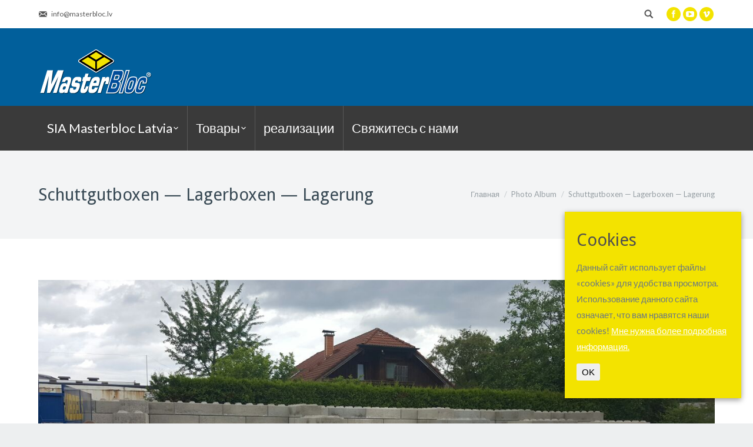

--- FILE ---
content_type: text/html; charset=UTF-8
request_url: https://www.masterbloc.ru/gallery/schuttgutboxen-lagerboxen-lagerung/
body_size: 112838
content:
<!DOCTYPE html> <!--[if lt IE 10 ]>
<html lang="ru-RU" class="old-ie no-js">
<![endif]--> <!--[if !(IE 6) | !(IE 7) | !(IE 8)  ]><!-->
<html lang="ru-RU" class="no-js">
<!--<![endif]--><head><meta charset="UTF-8" /><meta name="viewport" content="width=device-width, initial-scale=1, maximum-scale=1"><link rel="profile" href="http://gmpg.org/xfn/11" /><link rel="pingback" href="https://www.masterbloc.ru/xmlrpc.php" /><title>Schuttgutboxen &#x2d; Lagerboxen &#x2d; Lagerung | Masterbloc Latvia</title><style id="rocket-critical-css">@font-face{font-family:'FontAwesome';src:url(https://www.masterbloc.ru/wp-content/plugins/ultimate-layouts-vc/assets/front-end/fontawesome/fonts/fontawesome-webfont.eot?v=4.6.3);src:url(https://www.masterbloc.ru/wp-content/plugins/ultimate-layouts-vc/assets/front-end/fontawesome/fonts/fontawesome-webfont.eot?#iefix&v=4.6.3) format('embedded-opentype'),url(https://www.masterbloc.ru/wp-content/plugins/ultimate-layouts-vc/assets/front-end/fontawesome/fonts/fontawesome-webfont.woff2?v=4.6.3) format('woff2'),url(https://www.masterbloc.ru/wp-content/plugins/ultimate-layouts-vc/assets/front-end/fontawesome/fonts/fontawesome-webfont.woff?v=4.6.3) format('woff'),url(https://www.masterbloc.ru/wp-content/plugins/ultimate-layouts-vc/assets/front-end/fontawesome/fonts/fontawesome-webfont.ttf?v=4.6.3) format('truetype'),url(https://www.masterbloc.ru/wp-content/plugins/ultimate-layouts-vc/assets/front-end/fontawesome/fonts/fontawesome-webfont.svg?v=4.6.3#fontawesomeregular) format('svg');font-weight:400;font-style:normal}.fa{display:inline-block;font:normal normal normal 14px/1 FontAwesome;font-size:inherit;text-rendering:auto;-webkit-font-smoothing:antialiased;-moz-osx-font-smoothing:grayscale}.fa-flash:before{content:"\f0e7"}.fa-angle-left:before{content:"\f104"}.fa-angle-right:before{content:"\f105"}@-webkit-keyframes fadeInUp{0%{opacity:0;-webkit-transform:translate3d(0,100%,0);transform:translate3d(0,100%,0)}to{opacity:1;-webkit-transform:none;transform:none}}@keyframes fadeInUp{0%{opacity:0;-webkit-transform:translate3d(0,100%,0);transform:translate3d(0,100%,0)}to{opacity:1;-webkit-transform:none;transform:none}}.fadeInUp{-webkit-animation-name:fadeInUp;animation-name:fadeInUp}#fb-root{display:none}img.efbl-loader{position:absolute;left:35%;top:35%;width:10%}@font-face{font-family:'FontAwesome';src:url(https://www.masterbloc.ru/wp-content/plugins/easy-facebook-likebox/public/assets/fonts/fontawesome-webfont.eot?v=4.3.0);src:url(https://www.masterbloc.ru/wp-content/plugins/easy-facebook-likebox/public/assets/fonts/fontawesome-webfont.eot?#iefix&v=4.3.0) format('embedded-opentype'),url(https://www.masterbloc.ru/wp-content/plugins/easy-facebook-likebox/public/assets/fonts/fontawesome-webfont.woff2?v=4.3.0) format('woff2'),url(https://www.masterbloc.ru/wp-content/plugins/easy-facebook-likebox/public/assets/fonts/fontawesome-webfont.woff?v=4.3.0) format('woff'),url(https://www.masterbloc.ru/wp-content/plugins/easy-facebook-likebox/public/assets/fonts/fontawesome-webfont.ttf?v=4.3.0) format('truetype'),url(https://www.masterbloc.ru/wp-content/plugins/easy-facebook-likebox/public/assets/fonts/fontawesome-webfont.svg?v=4.3.0#fontawesomeregular) format('svg');font-weight:400;font-style:normal}.fa{display:inline-block;font:normal normal normal 14px/1 FontAwesome;font-size:inherit;text-rendering:auto;-webkit-font-smoothing:antialiased;-moz-osx-font-smoothing:grayscale;transform:translate(0,0)}.fa-flash:before{content:"\f0e7"}.fa-angle-left:before{content:"\f104"}.fa-angle-right:before{content:"\f105"}@-webkit-keyframes fadeInUp{from{opacity:0;-webkit-transform:translate3d(0,100%,0);transform:translate3d(0,100%,0)}to{opacity:1;-webkit-transform:none;transform:none}}@keyframes fadeInUp{from{opacity:0;-webkit-transform:translate3d(0,100%,0);transform:translate3d(0,100%,0)}to{opacity:1;-webkit-transform:none;transform:none}}.fadeInUp{-webkit-animation-name:fadeInUp;animation-name:fadeInUp}#catapult-cookie-bar{box-sizing:border-box;max-height:0;opacity:0;direction:ltr;padding:0 20px;z-index:99999;overflow:hidden;text-align:left}#catapult-cookie-bar.drop-shadow{-webkit-box-shadow:0 3px 9px 0 rgba(0,0,0,.4);-moz-box-shadow:0 3px 9px 0 rgba(0,0,0,.4);box-shadow:0 3px 9px 0 rgba(0,0,0,.4)}.caldera-grid *{-webkit-box-sizing:border-box;-moz-box-sizing:border-box;box-sizing:border-box}.caldera-grid input{font-family:inherit;font-size:inherit;line-height:inherit}@-ms-viewport{width:device-width}.caldera-grid .hide{display:none!important}@-ms-viewport{width:device-width}.caldera-grid input{font:inherit;margin:0}.caldera-grid input::-moz-focus-inner{border:0;padding:0}.caldera-grid input{line-height:normal}.caldera-grid label{display:inline-block;max-width:100%;margin-bottom:5px;font-weight:700}@-ms-viewport{width:device-width}@-ms-viewport{width:device-width}.vc_clearfix:after,.vc_column-inner::after,.vc_row:after{clear:both}.vc_row:after,.vc_row:before{content:" ";display:table}@media (max-width:767px){.vc_hidden-xs{display:none!important}}@media (min-width:768px) and (max-width:991px){.vc_hidden-sm{display:none!important}}@media (min-width:992px) and (max-width:1199px){.vc_hidden-md{display:none!important}}.vc_column_container{width:100%}.vc_row{margin-left:-15px;margin-right:-15px}.vc_col-sm-12,.vc_col-sm-3,.vc_col-sm-4,.vc_col-sm-8,.vc_col-sm-9{position:relative;min-height:1px;padding-left:15px;padding-right:15px;-webkit-box-sizing:border-box;-moz-box-sizing:border-box;box-sizing:border-box}@media (min-width:768px){.vc_col-sm-12,.vc_col-sm-3,.vc_col-sm-4,.vc_col-sm-8,.vc_col-sm-9{float:left}.vc_col-sm-12{width:100%}.vc_col-sm-9{width:75%}.vc_col-sm-8{width:66.66666667%}.vc_col-sm-4{width:33.33333333%}.vc_col-sm-3{width:25%}}@media (min-width:1200px){.vc_hidden-lg{display:none!important}}.vc_clearfix:after,.vc_clearfix:before{content:" ";display:table}#content .wpb_text_column :last-child,#content .wpb_text_column p:last-child,.wpb_text_column :last-child,.wpb_text_column p:last-child{margin-bottom:0}.wpb_content_element{margin-bottom:35px}.vc_row.vc_row-no-padding .vc_column-inner{padding-left:0;padding-right:0}.vc_row[data-vc-full-width]{overflow:hidden}.vc_column-inner::after,.vc_column-inner::before{content:" ";display:table}.vc_row-has-fill+.vc_row-full-width+.vc_row>.vc_column_container>.vc_column-inner{padding-top:35px}.vc_column_container{padding-left:0;padding-right:0}.vc_column_container>.vc_column-inner{box-sizing:border-box;padding-left:15px;padding-right:15px;width:100%}.wpb_video_widget .wpb_wrapper iframe{width:100%;height:100%;display:block;position:absolute;margin:0;top:0;left:0;-webkit-box-sizing:border-box;-moz-box-sizing:border-box;box-sizing:border-box}.wpb_single_image a{border:none;outline:0}.wpb_single_image img{height:auto;max-width:100%;vertical-align:top}.wpb_single_image .vc_single_image-wrapper{display:inline-block;vertical-align:top;max-width:100%}.wpb_single_image.vc_align_center{text-align:center}.wpb_single_image.vc_align_right{text-align:right}.wpb_single_image.vc_align_left{text-align:left}.wpb_single_image .vc_figure{display:inline-block;vertical-align:top;margin:0;max-width:100%}*,figure,form{margin:0}*{padding:0}ul{list-style:none}.assistive-text,.screen-reader-text{clip:rect(1px,1px,1px,1px)}article,aside,figure,header,nav{display:block}html{font-size:100%;-webkit-text-size-adjust:100%;-ms-text-size-adjust:100%}strong{font-weight:700}img{border:0;-ms-interpolation-mode:bicubic}input{font-size:100%;margin:0;vertical-align:baseline}input{line-height:normal}input[type=submit]{-webkit-appearance:button}input::-moz-focus-inner{border:0;padding:0}.wf-wrap{max-width:100%}.content,.wf-wrap,.wpb_row{-webkit-box-sizing:border-box;box-sizing:border-box}.content{width:75%}.content{padding:0 22px}.wf-container-main{margin:0 -22px;padding:0}.wf-wrap{padding:0 44px;margin:0 auto}.sidebar-none .content{width:100%}h2,h3,h6,p{margin-bottom:10px}h2,h3,h6{clear:both}a{text-decoration:underline}img[class*=attachment-]{max-width:100%;height:auto}.vc_empty_space{clear:both}.text-centered{text-align:center}#page .skip-link,.soc-ico a{text-decoration:none}.assistive-text{position:absolute!important}#page{position:relative}#page{overflow:hidden}.main-gradient{display:none}#main{padding:50px 0}.stripe{width:100%;padding:20px 2000px;margin-left:-2000px;overflow:hidden}iframe{max-width:100%}.content .vc_row.full-width-wrap>.wpb_column,.full-width-wrap>.wpb_column,.full-width-wrap>.wpb_column>.vc_column-inner{padding-left:0;padding-right:0}.screen-reader-text{height:1px;overflow:hidden;position:absolute!important;width:1px}#page .skip-link{background-color:#f1f1f1;box-shadow:0 0 1px 1px rgba(0,0,0,.2);color:#21759b;display:block;font-family:Montserrat,"Helvetica Neue",sans-serif;font-size:14px;font-weight:700;left:-9999em;outline:0;padding:15px 23px 14px;text-transform:none;top:-9999em}input[type=text]{padding:7px 15px;color:#b8bcbe;border:1px solid #e0e1e1;background-color:#fcfcfc;-webkit-box-sizing:border-box;box-sizing:border-box}input[type=text]{-webkit-appearance:none;-moz-appearance:none;-ms-appearance:none;-o-appearance:none;appearance:none}input[type=text]::-webkit-input-placeholder{color:#b8bcbe}input[type=text]:-moz-placeholder{color:#b8bcbe}input[type=text]::-moz-placeholder{color:#b8bcbe}input[type=text]:-ms-input-placeholder{color:#b8bcbe}.contact-form-material input[type=text]{background-color:#fff;border-color:#e6e6e6}.dt-btn,input[type=submit]{position:relative;display:inline-block;border:none;text-decoration:none;white-space:nowrap}#page .dt-btn,#page .dt-btn:last-child{margin-bottom:10px}input[type=submit]{border:none}.dt-btn .fa{color:inherit}.dt-btn-l .fa{margin-right:9px}.btn-flat .dt-btn:not(.btn-light):not(.light-bg-btn):not(.outline-btn):not(.outline-bg-btn):after,.btn-flat input[type=submit]:after{position:absolute;display:block;top:0;left:0;width:100%;height:100%;content:"";-webkit-border-radius:inherit;border-radius:inherit}.custom-btn-color>*{color:inherit!important}.soc-ico{overflow:hidden}.soc-ico a{position:relative;visibility:hidden;display:inline-block;vertical-align:middle;margin:2px;width:24px;height:24px;text-align:center;-webkit-border-radius:50%;border-radius:50%;-webkit-box-sizing:border-box;box-sizing:border-box}.soc-ico a:after,.soc-ico a:before{position:absolute;top:0;left:0;width:24px;height:24px;content:"";-webkit-border-radius:50%;border-radius:50%}.soc-ico a:before{-webkit-transform:scale(1);transform:scale(1)}.soc-ico a:after{-webkit-transform:scale(0);transform:scale(0)}.top-bar a{text-decoration:none}.sub-nav,.top-bar{-webkit-box-sizing:border-box}.masthead{position:relative;z-index:102}.masthead:not(.side-header){display:-ms-flexbox;-ms-flex-direction:column}.top-bar,.top-bar>.mini-widgets{display:-webkit-flex;display:-moz-flex;display:-ms-flexbox;display:-ms-flex}.top-bar{position:relative;display:flex;margin-top:0;box-sizing:border-box}.top-bar:before{position:absolute;bottom:0;left:0;width:100%;height:1px;content:"";-webkit-box-sizing:content-box;box-sizing:content-box}.top-bar.solid-bg:before{padding:0 1000px;margin-left:-1000px}.top-bar.solid-bg:before{height:100%}.top-bar>.mini-widgets{display:flex;-webkit-align-items:center;-moz-align-items:center;-ms-align-items:center;-ms-flex-align:center;align-items:center;-webkit-flex:1 1 auto;-moz-flex:1 1 auto;-ms-flex:1 1 auto;flex:1 1 auto;-webkit-justify-content:flex-end;-moz-justify-content:flex-end;-ms-justify-content:flex-end;justify-content:flex-end;-ms-flex-pack:end;-webkit-flex-flow:row wrap;-moz-flex-flow:row wrap;-ms-flex-flow:row wrap;flex-flow:row wrap}.top-bar .mini-widgets:first-child{-webkit-justify-content:flex-start;-moz-justify-content:flex-start;-ms-justify-content:flex-start;justify-content:flex-start;-ms-flex-pack:start}.top-bar .mini-widgets.right-widgets{-webkit-justify-content:flex-end;-moz-justify-content:flex-end;-ms-justify-content:flex-end;justify-content:flex-end;-ms-flex-pack:end}.top-bar *{font-size:inherit;line-height:inherit}.mini-contacts{position:relative;vertical-align:middle}.branding{line-height:0;font-size:0}.branding>a{display:block}.branding a img,.branding img{height:auto}.branding .mobile-logo{display:none}.masthead.widgets .mini-contacts,.masthead.widgets .mini-search,.masthead.widgets .soc-ico{display:inline-block;margin-left:10px;margin-right:10px}.masthead.widgets:not(.side-header) .mini-contacts:first-child,.masthead.widgets:not(.side-header) .mini-search:first-child{margin-left:0}.masthead.widgets:not(.side-header) .mini-contacts:last-child,.masthead.widgets:not(.side-header) .soc-ico:last-child{margin-right:0}.mini-contacts{display:inline-block;padding-left:18px;margin:0;background-repeat:no-repeat;background-position:0 center}.mini-contacts.email{padding-left:22px}.masthead .mini-search{position:relative;display:inline-block;vertical-align:middle;z-index:10}.searchform{position:relative;z-index:3}.masthead .mini-search .field{position:absolute;top:38px;width:290px;height:50px;background-color:#fff;border:none!important;font-style:italic;visibility:hidden;-webkit-border-radius:0!important;border-radius:0!important;-webkit-box-shadow:0 0 4px 0 rgba(0,0,0,.2);box-shadow:0 0 4px 0 rgba(0,0,0,.2)}.mini-search .submit:before{top:50%;margin-top:-8px;height:16px;width:16px;background-position:0 center;background-repeat:no-repeat;content:"";left:0}.mini-search .submit,.searchform .submit{display:block;padding-left:22px;border:none;background-color:transparent;text-decoration:none}.mini-search .submit:before{position:absolute}.masthead .mini-search .searchsubmit{display:none}.masthead .soc-ico{display:inline-block;vertical-align:middle}.mini-contacts,.mini-search{margin-right:10px;margin-left:10px}.main-nav>li>a,.mobile-main-nav>li>a{text-decoration:none}.mini-search .submit.text-disable,.searchform .submit.text-disable{padding-left:16px;letter-spacing:-4px}.masthead .soc-ico a{line-height:22px}.main-nav>li,.main-nav>li>a{display:-webkit-flex;display:-moz-flex;display:-ms-flexbox;display:-ms-flex;position:relative}.main-nav>li{display:flex}.main-nav>li>a{display:flex;-webkit-align-items:center;-moz-align-items:center;-ms-align-items:center;-ms-flex-align:center;align-items:center}.main-nav.level-arrows-on>li.has-children>a{position:relative}.menu-text{display:block}.top-header .main-nav.level-arrows-on>li.has-children>a .menu-text{position:relative;padding-right:10px}.top-header .main-nav .menu-text:after{position:absolute;top:50%;margin-top:-4px;right:0;width:8px;height:8px;content:""}.sub-nav{position:absolute;visibility:hidden;z-index:200;top:100%;left:0;width:240px;opacity:0}.sub-nav{padding:10px;-webkit-box-shadow:0 0 4px rgba(0,0,0,.2);box-shadow:0 0 4px rgba(0,0,0,.2);box-sizing:border-box}.sub-nav li{position:relative;display:block}.sub-nav li:first-child:before{display:none}.sub-nav li a{position:relative;display:-webkit-flex;display:-moz-flex;display:-ms-flexbox;display:-ms-flex;display:flex;-webkit-align-items:center;-moz-align-items:center;-ms-align-items:center;-ms-flex-align:center;align-items:center;-webkit-align-content:center;-moz-align-content:center;-ms-align-content:center;align-content:center;-ms-flex-line-pack:center;text-decoration:none}.masthead:not(.side-header) .header-bar{-webkit-align-content:stretch;-moz-align-content:stretch;-ms-align-content:stretch}.sub-nav li a{-webkit-box-sizing:border-box;box-sizing:border-box}.dt-mobile-header .sub-nav>li,.mobile-main-nav>li{display:-webkit-flex;display:-moz-flex;display:-ms-flexbox;display:-ms-flex;display:flex;-webkit-flex-flow:row wrap;-moz-flex-flow:row wrap;-ms-flex-flow:row wrap;flex-flow:row wrap}.dt-mobile-header .mobile-main-nav>li>.sub-nav{position:relative;display:none;top:0;left:0;width:100%;padding:0;visibility:visible;opacity:1;z-index:auto}.mobile-main-nav .sub-nav{background:0 0;box-shadow:none}.dt-mobile-header{-webkit-box-sizing:border-box}.mobile-main-nav{display:-webkit-flex;display:-moz-flex;display:-ms-flexbox;display:-ms-flex}.dt-mobile-header{position:fixed;top:0;height:100%;min-height:100%;width:500px;max-width:100%;z-index:9602;padding:30px 30px 0;box-sizing:border-box;background-color:grey;-ms-transform:translate3d(-100%,0,0);-webkit-transform:translate3d(-100%,0,0);transform:translate3d(-100%,0,0)}.mobile-main-nav,.mobile-mini-widgets-in-menu{padding-bottom:30px}.right-mobile-menu .dt-mobile-header{right:0;-ms-transform:translate3d(100%,0,0);-webkit-transform:translate3d(100%,0,0);transform:translate3d(100%,0,0)}.mobile-mini-widgets-in-menu{display:none}.mobile-main-nav{display:flex;-webkit-flex-flow:column nowrap;-moz-flex-flow:column nowrap;-ms-flex-flow:column nowrap;flex-flow:column nowrap;-webkit-flex:10 1 auto;-moz-flex:10 1 auto;-ms-flex:10 1 auto;flex:10 1 auto}.mobile-main-nav>li{position:relative;display:-webkit-flex;display:-moz-flex;display:-ms-flexbox;display:-ms-flex;display:flex}.mobile-main-nav>li:before{content:"";position:absolute;top:-.5px;height:0;border-top:solid 1px #ff0;width:100%;max-width:100%;left:0}.mobile-main-nav>li:first-child:before{display:none}.mobile-main-nav>li>a{position:relative;display:-webkit-flex;display:-moz-flex;display:-ms-flexbox;display:-ms-flex;display:flex;-webkit-align-items:center;-moz-align-items:center;-ms-align-items:center;-ms-flex-align:center;align-items:center;padding:10px 30px 10px 0;-webkit-flex-grow:1;-moz-flex-grow:1;-ms-flex-positive:1;-ms-flex-grow:1;flex-grow:1}.mobile-main-nav>li.has-children>a:after{position:absolute;top:50%;right:0;margin-top:-15px;width:30px;height:30px;content:"";background-repeat:no-repeat;background-position:center center}.mobile-main-nav .sub-nav{margin-left:20px}#page .mobile-main-nav .sub-nav li{padding:0;width:100%}#page .mobile-main-nav .sub-nav{width:100%}.mobile-main-nav .sub-nav>li>a{padding:10px 30px 10px 0;margin:0;-webkit-flex-grow:1;-moz-flex-grow:1;-ms-flex-positive:1;-ms-flex-grow:1;flex-grow:1}.dt-close-mobile-menu-icon{position:fixed;top:0;width:30px;height:30px;left:-50px;z-index:9999;opacity:0}.dt-close-mobile-menu-icon span{position:relative;display:block;width:30px;height:30px;margin:0}.dt-close-mobile-menu-icon span:after,.dt-close-mobile-menu-icon span:before{display:inline-block;height:2px;background:#ecf0f1;position:absolute;content:'';-webkit-transform-origin:50% 50%;transform-origin:50% 50%;top:50%;left:50%;margin:-1px 0 0 -11px;width:22px}.dt-close-mobile-menu-icon span:before{-ms-transform:rotate3d(0,0,1,45deg);-webkit-transform:rotate3d(0,0,1,45deg);transform:rotate3d(0,0,1,45deg)}.dt-close-mobile-menu-icon span:after{-ms-transform:rotate3d(0,0,1,-45deg);-webkit-transform:rotate3d(0,0,1,-45deg);transform:rotate3d(0,0,1,-45deg)}.masthead:not(.side-header){max-width:1200px;margin:0 auto}@media all and (-ms-high-contrast:none),(-ms-high-contrast:active){.masthead:not(.side-header):not(.mixed-header){display:-ms-flexbox;-ms-flex-direction:column;-webkit-align-content:space-between;-moz-align-content:space-between;-ms-align-content:space-between;align-content:space-between;-webkit-justify-content:center;-moz-justify-content:center;-ms-flex-pack:center;-ms-justify-content:center;justify-content:center}.masthead:not(.side-header):not(.mixed-header) .header-bar,.masthead:not(.side-header):not(.mixed-header) .top-bar{width:100%}}.masthead:not(.side-header) .header-bar{position:relative;display:-webkit-flex;display:-moz-flex;display:-ms-flexbox;display:-ms-flex;display:flex;-webkit-align-items:stretch;-moz-align-items:stretch;-ms-align-items:stretch;-ms-flex-align:stretch;align-items:stretch;align-content:stretch;-ms-flex-line-pack:stretch;-webkit-justify-content:space-between;-moz-justify-content:space-between;-ms-justify-content:space-between;justify-content:space-between;-ms-flex-pack:justify}.masthead:not(.side-header) .main-nav{display:-webkit-flex;display:-moz-flex;display:-ms-flexbox;display:-ms-flex;display:flex;-webkit-flex-flow:row wrap;-moz-flex-flow:row wrap;-ms-flex-flow:row wrap;flex-flow:row wrap;-webkit-align-items:center;-moz-align-items:center;-ms-align-items:center;-ms-flex-align:center;align-items:center}.masthead:not(.side-header).full-height .main-nav{-webkit-align-items:stretch;-moz-align-items:stretch;-ms-align-items:stretch;-ms-flex-align:stretch;align-items:stretch;-webkit-align-content:stretch;-moz-align-content:stretch;-ms-align-content:stretch;align-content:stretch}.masthead:not(.side-header) .header-bar .main-nav>li>a,.masthead:not(.side-header).full-height .header-bar .main-nav>li>a{display:-webkit-flex;display:-moz-flex;display:-ms-flexbox;display:-ms-flex;display:flex;-webkit-align-items:center;-moz-align-items:center;-ms-align-items:center;-ms-flex-align:center;align-items:center;-webkit-align-content:center;-moz-align-content:center;-ms-align-content:center;align-content:center;-ms-flex-line-pack:stretch}.masthead:not(.side-header).dividers .main-nav>li:not(.dt-mega-menu){position:relative}.masthead:not(.side-header).dividers .main-nav>li:before{content:"";position:absolute;left:-.5px;width:0;border-right:solid 1px #ff0;height:100%;max-height:100%;top:50%;-webkit-transform:translateY(-50%);transform:translateY(-50%)}.masthead:not(.side-header).dividers .main-nav>li:first-child:before{display:none}.masthead:not(.side-header).full-height .main-nav>li>a{-webkit-flex-grow:1;-moz-flex-grow:1;-ms-flex-positive:1;-ms-flex-grow:1;flex-grow:1;-webkit-justify-content:center;-moz-justify-content:center;-ms-flex-pack:center;-ms-justify-content:center;justify-content:center}.classic-header .header-bar{-webkit-flex-flow:row wrap;-moz-flex-flow:row wrap;-ms-flex-flow:row wrap;flex-flow:row wrap}.masthead.classic-header .header-bar{-webkit-align-items:flex-end;-moz-align-items:flex-end;-ms-align-items:flex-end;align-items:flex-end;-ms-flex-align:end}.classic-header .branding,.classic-header .navigation{-webkit-flex:1 1 100%;-moz-flex:1 1 100%;-ms-flex:1 1 100%;flex:1 1 100%;-ms-flex-positive:1;-ms-flex-negative:1;-ms-flex-preferred-size:100%;display:-webkit-flex;display:-moz-flex;display:-ms-flexbox;display:-ms-flex;display:flex;-webkit-flex-flow:row wrap;-moz-flex-flow:row wrap;-ms-flex-flow:row wrap;flex-flow:row wrap;-webkit-align-items:center;-moz-align-items:center;-ms-align-items:center;-ms-flex-align:center;align-items:center}.classic-header .navigation{position:relative}.classic-header .navigation:before{position:absolute;top:0;left:0;width:100%;height:1px;content:""}.classic-header.bg-behind-menu .navigation:before{padding:0 1000px;margin-left:-1000px}.classic-header.bg-behind-menu .navigation:before{height:100%}.classic-header.widgets .branding .mini-widgets{display:-webkit-flex;display:-moz-flex;display:-ms-flexbox;display:-ms-flex;display:flex;-webkit-align-items:center;-moz-align-items:center;-ms-align-items:center;-ms-flex-align:center;align-items:center}.classic-header .branding .mini-widgets:last-child{-webkit-justify-content:flex-end;-moz-justify-content:flex-end;-ms-justify-content:flex-end;justify-content:flex-end;-ms-flex-pack:end}.classic-header:not(.logo-center) .branding .mini-widgets{-webkit-flex-grow:1;-moz-flex-grow:1;-ms-flex-positive:1;-ms-flex-grow:1;flex-grow:1}.classic-header.left .main-nav{-webkit-flex-grow:1;-moz-flex-grow:1;-ms-flex-positive:1;-ms-flex-grow:1;flex-grow:1}.classic-header.left .main-nav{-webkit-justify-content:flex-start;-moz-justify-content:flex-start;-ms-justify-content:flex-start;justify-content:flex-start;-ms-flex-pack:start}body #load{overflow:hidden}.layzr-bg,.load-wrap{background-position:center center;background-repeat:no-repeat}.load-wrap,body #load{height:100%;width:100%}body #load{display:block;position:fixed;z-index:9901}.load-wrap{text-align:center;display:-webkit-flex;display:-moz-flex;display:-ms-flexbox;display:-ms-flex;display:flex;-webkit-align-items:center;-moz-align-items:center;-ms-align-items:center;-ms-flex-align:center;align-items:center;-webkit-flex-flow:column wrap;-moz-flex-flow:column wrap;-ms-flex-flow:column wrap;flex-flow:column wrap;-webkit-justify-content:center;-moz-justify-content:center;-ms-flex-pack:center;-ms-justify-content:center;justify-content:center}img.lazy-load{opacity:0}.scroll-top{position:fixed;right:10px;bottom:10px;width:44px;height:44px;opacity:0;z-index:-1;filter:alpha(opacity=0);-ms-filter:"progid:DXImageTransform.Microsoft.Alpha(Opacity=0)";background-color:#000;background-color:rgba(0,0,0,.2)}.scroll-top:before{display:block;width:44px;height:44px;content:"";background-image:url("data:image/svg+xml,%3Csvg version='1.1' xmlns='http://www.w3.org/2000/svg' xmlns:xlink='http://www.w3.org/1999/xlink' x='0px' y='0px' width='44px' height='44px' viewBox='0 0 44 44' enable-background='new 0 0 44 44' xml:space='preserve'%3E%3Cpath fill='white' d='M29.121,19.55l-6.29-6.196c-0.025-0.025-0.053-0.049-0.082-0.071c-0.012-0.011-0.024-0.02-0.038-0.03c-0.016-0.011-0.031-0.024-0.048-0.034c-0.017-0.011-0.032-0.02-0.048-0.03c-0.015-0.009-0.029-0.018-0.044-0.025c-0.017-0.009-0.034-0.017-0.051-0.024c-0.016-0.008-0.031-0.015-0.047-0.022c-0.016-0.006-0.033-0.012-0.049-0.018c-0.018-0.005-0.035-0.014-0.053-0.019c-0.017-0.005-0.034-0.008-0.05-0.013c-0.018-0.005-0.036-0.009-0.054-0.013c-0.02-0.003-0.039-0.006-0.059-0.008c-0.016-0.003-0.032-0.005-0.049-0.007c-0.073-0.007-0.146-0.007-0.218,0c-0.017,0.002-0.033,0.005-0.05,0.008c-0.02,0.002-0.038,0.005-0.058,0.009c-0.019,0.003-0.037,0.009-0.055,0.013c-0.016,0.005-0.033,0.008-0.05,0.013c-0.017,0.005-0.035,0.012-0.052,0.018c-0.017,0.006-0.033,0.012-0.049,0.019c-0.017,0.006-0.032,0.014-0.048,0.021c-0.017,0.008-0.034,0.016-0.051,0.024c-0.015,0.008-0.029,0.018-0.044,0.026c-0.015,0.008-0.031,0.018-0.048,0.029c-0.016,0.01-0.031,0.022-0.047,0.034c-0.014,0.01-0.027,0.019-0.04,0.028c-0.042,0.035-0.08,0.073-0.117,0.113c-0.013,0.011-0.026,0.021-0.037,0.033l-6.313,6.219c-0.433,0.428-0.434,1.12-0.003,1.544c0.432,0.426,1.131,0.424,1.564-0.002l4.495-4.426l-0.023,14.11c-0.001,0.603,0.493,1.092,1.104,1.09s1.107-0.49,1.109-1.095l0.023-14.108l4.403,4.334c0.432,0.426,1.133,0.424,1.565-0.003S29.553,19.975,29.121,19.55'/%3E%3C/svg%3E");background-repeat:no-repeat;background-position:center center}.wpb_single_image .vc_single_image-wrapper{line-height:0}.wpb_single_image .vc_figure{max-width:100%}@font-face{font-family:'FontAwesome';src:url(https://www.masterbloc.ru/wp-content/themes/dt-the7/fonts/FontAwesome/fonts/fontawesome-webfont.eot?v=4.7.0);src:url(https://www.masterbloc.ru/wp-content/themes/dt-the7/fonts/FontAwesome/fonts/fontawesome-webfont.eot?#iefix&v=4.7.0) format('embedded-opentype'),url(https://www.masterbloc.ru/wp-content/themes/dt-the7/fonts/FontAwesome/fonts/fontawesome-webfont.woff2?v=4.7.0) format('woff2'),url(https://www.masterbloc.ru/wp-content/themes/dt-the7/fonts/FontAwesome/fonts/fontawesome-webfont.woff?v=4.7.0) format('woff'),url(https://www.masterbloc.ru/wp-content/themes/dt-the7/fonts/FontAwesome/fonts/fontawesome-webfont.ttf?v=4.7.0) format('truetype'),url(https://www.masterbloc.ru/wp-content/themes/dt-the7/fonts/FontAwesome/fonts/fontawesome-webfont.svg?v=4.7.0#fontawesomeregular) format('svg');font-weight:400;font-style:normal}.fa{display:inline-block;font:normal normal normal 14px/1 FontAwesome;font-size:inherit;text-rendering:auto;-webkit-font-smoothing:antialiased;-moz-osx-font-smoothing:grayscale}.fa-flash:before{content:"\f0e7"}.fa-angle-left:before{content:"\f104"}.fa-angle-right:before{content:"\f105"}html,body,body.page{font:normal 15px / 27px "Lato",Helvetica,Arial,Verdana,sans-serif;word-spacing:normal;color:#6b7982}h2{color:#384954;font:normal 44px / 50px "Droid Sans",Helvetica,Arial,Verdana,sans-serif;text-transform:none}h3{color:#384954;font:normal 29px / 36px "Droid Sans",Helvetica,Arial,Verdana,sans-serif;text-transform:none}h6{color:#384954;font:normal 17px / 26px "Droid Sans",Helvetica,Arial,Verdana,sans-serif;text-transform:none}h2,h3,h6{color:#384954}.stripe-style-3 h2{color:#fff}a{color:#f3e300}#main>.wf-wrap{width:1250px}.content{width:74%}#main{padding:70px 0 70px 0}body{background:#edeff0 url(https://www.masterbloc.ru/wp-content/themes/dt-the7/inc/presets/images/full/skin06b.general-boxed-bg-image.jpg) no-repeat fixed center center;background-size:cover}#page{background:#fff none repeat center top;background-size:auto;background-attachment:}.dt-btn,#mobile-menu{-webkit-border-radius:0;border-radius:0}.masthead:not(.side-header){max-width:100%}.masthead:not(.side-header):not(.full-width):not(.side-header-v-stroke):not(.side-header-menu-icon){padding:0 44px;box-sizing:border-box}.masthead:not(.side-header):not(.side-header-menu-icon) .top-bar,.masthead:not(.side-header):not(.side-header-menu-icon) .header-bar{max-width:calc(1250px - 88px);margin:0 auto}.masthead:not(.side-header):not(.mixed-header) .header-bar{min-height:180px}.classic-header.bg-behind-menu .navigation:before{background-color:#3a3a3a}.classic-header .branding .mini-widgets{padding:0 0 0 0}.classic-header .branding .mini-widgets:last-child{padding:30px 0 0 0}.classic-header .navigation{margin:20px 0 0 0}.top-bar.solid-bg:before{background:#fff none repeat center center}.top-bar{padding:10px 0 10px}.top-bar,.top-bar a{color:#565656}.top-bar .mini-contacts,.top-bar .mini-search .submit,.top-bar .mini-search{font:12px / 18px "Lato",Helvetica,Arial,Verdana,sans-serif;text-transform:none}.top-bar .soc-ico a,.top-bar .soc-ico{line-height:18px}.branding>a{padding:35px 0 0 0}.masthead .mini-search .field{top:26px}.masthead .top-bar .mini-search .field{top:28px}.masthead .mini-search .field{width:240px;color:#003a73!important;background:#ffffff!important;-webkit-text-fill-color:#003a73!important;font:15px / 19px "Lato",Helvetica,Arial,Verdana,sans-serif!important;text-transform:none;line-height:28.5px}.masthead .mini-search input[type="text"]::-moz-placeholder{color:#003a73}.mini-search .submit{font:normal 12px / 16px "Francois One",Helvetica,Arial,Verdana,sans-serif;color:#fff}.bold-icons .mini-search .submit:before{background-image:url("data:image/svg+xml,%3Csvg version='1.1' xmlns='http://www.w3.org/2000/svg' xmlns:xlink='http://www.w3.org/1999/xlink' x='0px' y='0px' width='16px' height='16px' viewBox='0 0 16 16' enable-background='new 0 0 16 16' xml:space='preserve'%3E%3Cpath fill='%23ffffff' d='M15.376,13.75l-3.985-4c0.586-0.916,1.032-2.171,1.032-3.333c0-3.263-2.675-5.917-5.961-5.917C3.175,0.5,0.5,3.154,0.5,6.417c0,3.263,2.675,5.919,5.962,5.919c1.113,0,2.272-0.4,3.163-0.93l4.049,3.955L15.376,13.75z M2.518,6.455c0-2.179,1.785-3.953,3.981-3.953c2.195,0,3.983,1.773,3.983,3.953c0,2.18-1.788,3.952-3.983,3.952C4.304,10.407,2.518,8.635,2.518,6.455z'/%3E%3C/svg%3E")}.top-bar .mini-search .submit{color:#565656}.bold-icons .top-bar .mini-search .submit:before{background-image:url("data:image/svg+xml,%3Csvg version='1.1' xmlns='http://www.w3.org/2000/svg' xmlns:xlink='http://www.w3.org/1999/xlink' x='0px' y='0px' width='16px' height='16px' viewBox='0 0 16 16' enable-background='new 0 0 16 16' xml:space='preserve'%3E%3Cpath fill='%23565656' d='M15.376,13.75l-3.985-4c0.586-0.916,1.032-2.171,1.032-3.333c0-3.263-2.675-5.917-5.961-5.917C3.175,0.5,0.5,3.154,0.5,6.417c0,3.263,2.675,5.919,5.962,5.919c1.113,0,2.272-0.4,3.163-0.93l4.049,3.955L15.376,13.75z M2.518,6.455c0-2.179,1.785-3.953,3.981-3.953c2.195,0,3.983,1.773,3.983,3.953c0,2.18-1.788,3.952-3.983,3.952C4.304,10.407,2.518,8.635,2.518,6.455z'/%3E%3C/svg%3E")}.mini-contacts{font:normal 12px / 16px "Francois One",Helvetica,Arial,Verdana,sans-serif;color:#fff}.top-bar .mini-contacts{color:#565656}.bold-icons .mini-contacts.email{background-image:url("data:image/svg+xml,%3Csvg version='1.1' xmlns='http://www.w3.org/2000/svg' xmlns:xlink='http://www.w3.org/1999/xlink' x='0px' y='0px' width='16px' height='16px' viewBox='0 0 16 16' enable-background='new 0 0 16 16' fill='%23ffffff' xml:space='preserve'%3E%3Cpath d='M5.097,7.465L1,4.544v6.724L5.097,7.465z M14.964,3.188H1.048l6.953,4.957L14.964,3.188z M9.949,8.146L8,9.535L6.047,8.145l-5.031,4.668h13.958L9.949,8.146z M10.9,7.47l4.1,3.803V4.552L10.9,7.47z'/%3E%3C/svg%3E")}.bold-icons .top-bar .mini-contacts.email{background-image:url("data:image/svg+xml,%3Csvg version='1.1' xmlns='http://www.w3.org/2000/svg' xmlns:xlink='http://www.w3.org/1999/xlink' x='0px' y='0px' width='16px' height='16px' viewBox='0 0 16 16' enable-background='new 0 0 16 16' fill='%23565656' xml:space='preserve'%3E%3Cpath d='M5.097,7.465L1,4.544v6.724L5.097,7.465z M14.964,3.188H1.048l6.953,4.957L14.964,3.188z M9.949,8.146L8,9.535L6.047,8.145l-5.031,4.668h13.958L9.949,8.146z M10.9,7.47l4.1,3.803V4.552L10.9,7.47z'/%3E%3C/svg%3E")}.masthead .soc-ico.accent-bg a:before{background-color:#f3e300}.masthead .soc-ico.hover-custom-bg a:after,.masthead .soc-ico.accent-bg.hover-custom-bg a:after,.masthead .soc-ico.hover-custom-bg a:after{background-color:#fff;background-image:none}.masthead:not(.side-header).dividers .main-nav>li:before{border-color:rgba(255,255,255,.16);height:100%}.main-nav>li>a{margin:0 0 0 0;padding:25px 15px 25px 15px}.main-nav>li>a .menu-text{font:normal 22px / 26px "Lato",Helvetica,Arial,Verdana,sans-serif;color:#fff;text-transform:none}.main-nav>li>a{color:#fff}.main-nav>li.act>a{color:#fff}.main-nav>li.act>a .menu-text{color:#fff}.top-header .main-nav.level-arrows-on>li.has-children>a .menu-text:after{background-image:url("data:image/svg+xml,%3Csvg version='1.1' xmlns='http://www.w3.org/2000/svg' xmlns:xlink='http://www.w3.org/1999/xlink' x='0px' y='0px' width='8px' height='8px' viewBox='0 0 8 8' fill='%23ffffff' enable-background='new 0 0 8 8' xml:space='preserve'%3E%3Cpolygon points='7.825,2.5 6.976,1.6 4.289,4.417 3.66,4.417 0.975,1.6 0.176,2.5 3.66,6 3.975,6 4.289,6 '/%3E%3C/svg%3E")}.top-header .main-nav.level-arrows-on>li.has-children.act>a .menu-text:after{background-image:url("data:image/svg+xml,%3Csvg version='1.1' xmlns='http://www.w3.org/2000/svg' xmlns:xlink='http://www.w3.org/1999/xlink' x='0px' y='0px' width='8px' height='8px' viewBox='0 0 8 8' fill='%23ffffff' enable-background='new 0 0 8 8' xml:space='preserve'%3E%3Cpolygon points='7.825,2.5 6.976,1.6 4.289,4.417 3.66,4.417 0.975,1.6 0.176,2.5 3.66,6 3.975,6 4.289,6 '/%3E%3C/svg%3E")}.top-header .active-bg-decoration>li.act>a{background-color:#2d2d2d}.bg-outline-decoration>li>a{border-radius:0}li:not(.dt-mega-menu) .sub-nav{width:240px}.sub-nav{background-color:#fff}.main-nav .sub-nav>li>a .menu-text{font:15px / 19px "Lato",Helvetica,Arial,Verdana,sans-serif;text-transform:none;color:#003a73}.main-nav .sub-nav>li>a{color:#003a73}.main-nav .sub-nav>li>a{margin:0 0 0 0;padding:8px 10px 8px 10px}.dt-mobile-header{background-color:#fff;width:380px}.mobile-main-nav>li>a{padding:18px 30px 18px 0}.mobile-main-nav>li>.sub-nav:last-child{margin-bottom:18px}.mobile-main-nav li>a .menu-text{font:20px / 24px "Squada One",Helvetica,Arial,Verdana,sans-serif;color:#384954;text-transform:uppercase}.mobile-main-nav li>a{color:#384954}.mobile-main-nav li.act>a{color:#f3e300}.mobile-main-nav li.act>a .menu-text{color:#f3e300}.mobile-main-nav>li.has-children>a:after{background-image:url("data:image/svg+xml,%3Csvg version='1.1' xmlns='http://www.w3.org/2000/svg' xmlns:xlink='http://www.w3.org/1999/xlink' x='0px' y='0px' width='14px' height='14px' viewBox='0 0 14 14' enable-background='new 0 0 14 14' fill='rgba(56,73,84,0.17)' xml:space='preserve'%3E%3Cpolygon points='14,6 8,6 8,0 6,0 6,6 0,6 0,8 6,8 6,14 8,14 8,8 14,8 '/%3E%3C/svg%3E")}.mobile-main-nav>li:before{border-color:rgba(56,73,84,.08)}.mobile-main-nav .sub-nav>li>a{padding:7px 30px 7px 0}.dt-mobile-header .mobile-main-nav li .sub-nav>li>a .menu-text{font:14px / 18px "Tahoma",Helvetica,Arial,Verdana,sans-serif;color:#384954;text-transform:none}.mobile-main-nav .sub-nav li>a .menu-text{font-size:10px;line-height:14px}.dt-close-mobile-menu-icon span{color:#fff;background-color:#f3e300}.masthead:not(.mixed-header){background:#015f9b none repeat center center;background-size:auto;background-attachment:}.dt-btn{padding-left:14.666666666667px;padding-right:14.666666666667px;font:normal 12px / 32px "Tahoma",Helvetica,Arial,Verdana,sans-serif;text-transform:uppercase;-webkit-border-radius:0;border-radius:0}input[type="submit"]{padding-left:13px;padding-right:13px;font:normal 14px / 39px "Tahoma",Helvetica,Arial,Verdana,sans-serif;text-transform:uppercase;-webkit-border-radius:0;border-radius:0}.dt-btn-l{padding-left:16.666666666667px;padding-right:16.666666666667px;font:normal 18px / 50px "Tahoma",Helvetica,Arial,Verdana,sans-serif;text-transform:uppercase;-webkit-border-radius:0;border-radius:0}input[type="submit"]{color:#fff;background-color:#f3e300}.dt-btn:not(.btn-light):not(.light-bg-btn):not(.outline-btn):not(.outline-bg-btn):not(.btn-custom-style){background-color:#f3e300;background-image:none}.dt-btn:not(.btn-custom-style){color:#fff}.stripe .dt-btn:not(.btn-custom-style),.stripe .dt-btn:not(.btn-custom-style) *,.dt-btn:not(.btn-custom-style) *,.content .dt-btn:not(.btn-custom-style){color:#fff}.stripe-style-3{background-color:#015f9b;background-image:none;background-repeat:repeat;background-attachment:;background-position:center center}.stripe-style-3 *{color:#fff}.stripe a{color:#f3e300}.scroll-top{-webkit-border-radius:0;border-radius:0}input[type="text"]{font:normal 14px / 26px "Lato",Helvetica,Arial,Verdana,sans-serif;font-size:14px}.layzr-bg{background-image:url('data:image/svg+xml,%3Csvg xmlns="http://www.w3.org/2000/svg" width="38" height="38" viewBox="0 0 38 38" stroke="rgba(107,121,130,0.25)"%3E%3Cg fill="none" fill-rule="evenodd"%3E%3Cg transform="translate(1 1)" stroke-width="2"%3E%3Ccircle stroke-opacity=".55" cx="18" cy="18" r="18"/%3E%3Cpath d="M36 18c0-9.94-8.06-18-18-18"%3E%3CanimateTransform attributeName="transform" type="rotate" from="0 18 18" to="360 18 18" dur="1s" repeatCount="indefinite"/%3E%3C/path%3E%3C/g%3E%3C/g%3E%3C/svg%3E')}.layzr-bg:not(.layzr-bg-transparent){background-color:rgba(107,121,130,.05)}@media screen and (min-width:1050px){.dt-mobile-header{display:none}}@media screen and (max-width:1050px){.masthead .main-nav,.masthead:not(.side-header) .main-nav,.masthead:not(.side-header) .header-bar{display:none}.dt-mobile-header{display:block}.top-bar{padding-left:0;padding-right:0}.top-bar .soc-ico a{float:none;display:inline-block;vertical-align:middle}.show-device-logo .branding img{display:none}.show-device-logo .branding img.mobile-logo{display:block;max-width:100%;height:auto}.mobile-mini-widgets-in-menu{display:-webkit-flex!important;display:-moz-flex!important;display:-ms-flexbox!important;display:-ms-flex!important;display:flex!important;-webkit-flex-flow:row wrap;-moz-flex-flow:row wrap;-ms-flex-flow:row wrap;flex-flow:row wrap;-webkit-align-items:center;-moz-align-items:center;-ms-align-items:center;-ms-flex-align:center;align-items:center}}@media screen and (max-width:880px){.masthead{top:0!important}.masthead:not(.side-header){-webkit-transform:none!important;transform:none!important}.masthead .top-bar{display:none!important}.mini-contacts{white-space:normal}.show-mobile-logo .branding img,.show-device-logo .branding img.mobile-logo,.show-mobile-logo.show-device-logo .branding img{display:none}.show-mobile-logo .branding img.mobile-logo,.show-mobile-logo.show-device-logo .branding img.mobile-logo,.show-device-logo .branding img{display:inline-block;max-width:100%;height:auto}}@media screen and (max-width:970px){.content{width:100%}}@media screen and (min-width:768px){.masthead:not(.side-header):not(.full-width):not(.side-header-v-stroke):not(.side-header-menu-icon),.wf-wrap{padding:0 50px}.masthead:not(.side-header):not(.side-header-menu-icon) .top-bar,.masthead:not(.side-header):not(.side-header-menu-icon) .header-bar{max-width:calc(1250px - 100px)}.wf-container-main{margin:0 -25px}.content{padding:0 25px}}@media screen and (max-width:768px){#main .wf-wrap,.masthead:not(.side-header):not(.full-width):not(.side-header-v-stroke):not(.side-header-menu-icon){padding:0 20px}.masthead:not(.side-header):not(.side-header-menu-icon) .top-bar,.masthead:not(.side-header):not(.side-header-menu-icon) .header-bar{max-width:calc(1250px - 40px)}.wf-container-main{margin:0 -10px}.content{padding:0 10px}}@media only screen and (min-device-width:768px) and (max-device-width:1024px){body:after{content:'tablet';display:none}}@media screen and (max-width:760px),screen and (max-height:300px){body:after{content:'phone';display:none}}@-webkit-keyframes fadeInUp{0%{opacity:0;-webkit-transform:translateY(20px);transform:translateY(20px)}100%{opacity:1;-webkit-transform:translateY(0);transform:translateY(0)}}@keyframes fadeInUp{0%{opacity:0;-webkit-transform:translateY(20px);-ms-transform:translateY(20px);transform:translateY(20px)}100%{opacity:1;-webkit-transform:translateY(0);-ms-transform:translateY(0);transform:translateY(0)}}.fadeInUp{-webkit-animation-name:fadeInUp;animation-name:fadeInUp}.wpb_column,.wpb_row{position:relative}.vc_row,.wpb_column,.wpb_row{position:relative}.ul-custom-css-inline{display:none!important}.ultimate-layouts-container{display:block!important;float:none!important;width:100%!important;-webkit-font-smoothing:antialiased!important;-moz-osx-font-smoothing:grayscale!important;box-shadow:none!important;-webkit-box-shadow:none!important;-moz-box-shadow:none!important;-ms-box-shadow:none!important;-o-box-shadow:none!important;margin:0;padding:0;background:none;border:none;border-top-left-radius:0;-webkit-border-top-left-radius:0;-moz-border-top-left-radius:0;-ms-border-top-left-radius:0;-o-border-top-left-radius:0;border-top-right-radius:0;-webkit-border-top-right-radius:0;-moz-border-top-right-radius:0;-ms-border-top-right-radius:0;-o-border-top-right-radius:0;border-bottom-left-radius:0;-webkit-border-bottom-left-radius:0;-moz-border-bottom-left-radius:0;-ms-border-bottom-left-radius:0;-o-border-bottom-left-radius:0;border-bottom-right-radius:0;-webkit-border-bottom-right-radius:0;-moz-border-bottom-right-radius:0;-ms-border-bottom-right-radius:0;-o-border-bottom-right-radius:0;outline:none;box-sizing:border-box;-webkit-box-sizing:border-box;-moz-box-sizing:border-box;-ms-box-sizing:border-box;-o-box-sizing:border-box;font-size:16px;line-height:1.55;font-weight:400;color:#999;letter-spacing:0;font-family:"Roboto",sans-serif}.ultimate-layouts-container *{-webkit-font-smoothing:antialiased!important;-moz-osx-font-smoothing:grayscale!important;box-shadow:none;-webkit-box-shadow:none;-moz-box-shadow:none;-ms-box-shadow:none;-o-box-shadow:none;margin:0;padding:0;background:none;border:none;border-top-left-radius:0;-webkit-border-top-left-radius:0;-moz-border-top-left-radius:0;-ms-border-top-left-radius:0;-o-border-top-left-radius:0;border-top-right-radius:0;-webkit-border-top-right-radius:0;-moz-border-top-right-radius:0;-ms-border-top-right-radius:0;-o-border-top-right-radius:0;border-bottom-left-radius:0;-webkit-border-bottom-left-radius:0;-moz-border-bottom-left-radius:0;-ms-border-bottom-left-radius:0;-o-border-bottom-left-radius:0;border-bottom-right-radius:0;-webkit-border-bottom-right-radius:0;-moz-border-bottom-right-radius:0;-ms-border-bottom-right-radius:0;-o-border-bottom-right-radius:0;outline:none;box-sizing:border-box;-webkit-box-sizing:border-box;-moz-box-sizing:border-box;-ms-box-sizing:border-box;-o-box-sizing:border-box}.ultimate-layouts-container *:after,.ultimate-layouts-container *:before{-webkit-font-smoothing:antialiased!important;-moz-osx-font-smoothing:grayscale!important;box-shadow:none;-webkit-box-shadow:none;-moz-box-shadow:none;-ms-box-shadow:none;-o-box-shadow:none;margin:0;padding:0;background:none;border:none;border-top-left-radius:0;-webkit-border-top-left-radius:0;-moz-border-top-left-radius:0;-ms-border-top-left-radius:0;-o-border-top-left-radius:0;border-top-right-radius:0;-webkit-border-top-right-radius:0;-moz-border-top-right-radius:0;-ms-border-top-right-radius:0;-o-border-top-right-radius:0;border-bottom-left-radius:0;-webkit-border-bottom-left-radius:0;-moz-border-bottom-left-radius:0;-ms-border-bottom-left-radius:0;-o-border-bottom-left-radius:0;border-bottom-right-radius:0;-webkit-border-bottom-right-radius:0;-moz-border-bottom-right-radius:0;-ms-border-bottom-right-radius:0;-o-border-bottom-right-radius:0;outline:none;box-sizing:border-box;-webkit-box-sizing:border-box;-moz-box-sizing:border-box;-ms-box-sizing:border-box;-o-box-sizing:border-box}.ultimate-layouts-container img{max-width:100%;border:none;border-top-left-radius:0;-webkit-border-top-left-radius:0;-moz-border-top-left-radius:0;-ms-border-top-left-radius:0;-o-border-top-left-radius:0;border-top-right-radius:0;-webkit-border-top-right-radius:0;-moz-border-top-right-radius:0;-ms-border-top-right-radius:0;-o-border-top-right-radius:0;border-bottom-left-radius:0;-webkit-border-bottom-left-radius:0;-moz-border-bottom-left-radius:0;-ms-border-bottom-left-radius:0;-o-border-bottom-left-radius:0;border-bottom-right-radius:0;-webkit-border-bottom-right-radius:0;-moz-border-bottom-right-radius:0;-ms-border-bottom-right-radius:0;-o-border-bottom-right-radius:0}.ultimate-layouts-container .ultimate-layouts-picture{position:relative;margin:0 0 30px 0}.ultimate-layouts-container .ultimate-layouts-picture:last-child{margin-bottom:0}.ultimate-layouts-container .ultimate-layouts-picture .ultimate-layouts-picture-wrap{position:relative;overflow:hidden}.ultimate-layouts-container .ultimate-layouts-picture .ultimate-layouts-picture-wrap>a{display:block;transform:translate3d(0,0,0);-webkit-transform:translate3d(0,0,0)}.ultimate-layouts-container .ultimate-layouts-picture .ultimate-layouts-picture-wrap>a img{width:100%;height:auto;display:block}.ultimate-layouts-container .ultimate-layouts-control-pop{position:absolute;top:10px;margin-top:0;left:auto;right:8px;bottom:auto;text-align:center;font-size:0;line-height:0}.ultimate-layouts-container .ultimate-layouts-control-pop>*{margin-left:2px;margin-right:2px;display:inline-block;vertical-align:middle;position:relative;background-color:#fb4c35;border-top-left-radius:50%;-webkit-border-top-left-radius:50%;-moz-border-top-left-radius:50%;-ms-border-top-left-radius:50%;-o-border-top-left-radius:50%;border-top-right-radius:50%;-webkit-border-top-right-radius:50%;-moz-border-top-right-radius:50%;-ms-border-top-right-radius:50%;-o-border-top-right-radius:50%;border-bottom-left-radius:50%;-webkit-border-bottom-left-radius:50%;-moz-border-bottom-left-radius:50%;-ms-border-bottom-left-radius:50%;-o-border-bottom-left-radius:50%;border-bottom-right-radius:50%;-webkit-border-bottom-right-radius:50%;-moz-border-bottom-right-radius:50%;-ms-border-bottom-right-radius:50%;-o-border-bottom-right-radius:50%;width:34px;height:34px}.ultimate-layouts-container .ultimate-layouts-icon-lightbox>span{width:30px;height:30px;background-color:transparent;border-top-left-radius:50%;-webkit-border-top-left-radius:50%;-moz-border-top-left-radius:50%;-ms-border-top-left-radius:50%;-o-border-top-left-radius:50%;border-top-right-radius:50%;-webkit-border-top-right-radius:50%;-moz-border-top-right-radius:50%;-ms-border-top-right-radius:50%;-o-border-top-right-radius:50%;border-bottom-left-radius:50%;-webkit-border-bottom-left-radius:50%;-moz-border-bottom-left-radius:50%;-ms-border-bottom-left-radius:50%;-o-border-bottom-left-radius:50%;border-bottom-right-radius:50%;-webkit-border-bottom-right-radius:50%;-moz-border-bottom-right-radius:50%;-ms-border-bottom-right-radius:50%;-o-border-bottom-right-radius:50%;backface-visibility:hidden;-webkit-backface-visibility:hidden;position:absolute;top:50%;left:50%;margin-top:-15px;margin-left:-15px;display:block}.ultimate-layouts-container .ultimate-layouts-icon-lightbox>span span:nth-child(1){width:2px;height:16px;background-color:#fff;display:block;position:absolute;left:50%;margin-left:-1px;top:50%;margin-top:-8px}.ultimate-layouts-container .ultimate-layouts-icon-lightbox>span span:nth-child(1):before{position:absolute;width:0;height:0;border:4px solid rgba(255,255,255,0);border-bottom-color:#fff;content:'';top:50%;margin-top:-14px;left:50%;margin-left:-4px}.ultimate-layouts-container .ultimate-layouts-icon-lightbox>span span:nth-child(1):after{position:absolute;width:0;height:0;border:4px solid rgba(255,255,255,0);border-top-color:#fff;content:'';top:50%;margin-top:6px;left:50%;margin-left:-4px}.ultimate-layouts-container .ultimate-layouts-icon-lightbox>span span:nth-child(2){width:16px;height:2px;background-color:#fff;display:block;position:absolute;left:50%;margin-left:-8px;top:50%;margin-top:-1px}.ultimate-layouts-container .ultimate-layouts-icon-lightbox>span span:nth-child(2):before{position:absolute;width:0;height:0;border:4px solid rgba(255,255,255,0);border-right-color:#fff;content:'';top:50%;margin-top:-4px;left:50%;margin-left:-14px}.ultimate-layouts-container .ultimate-layouts-icon-lightbox>span span:nth-child(2):after{position:absolute;width:0;height:0;border:4px solid rgba(255,255,255,0);border-left-color:#fff;content:'';top:50%;margin-top:-4px;left:50%;margin-left:6px}.ultimate-layouts-container .ultimate-layouts-effect-icon .ultimate-layouts-control-pop>*{opacity:0;visibility:hidden}.ultimate-layouts-container .ultimate-layouts-effect-3 .ultimate-layouts-picture-wrap img{backface-visibility:hidden;-webkit-backface-visibility:hidden;transform:scale(1.2,1.2);-webkit-transform:scale(1.2,1.2);-ms-transform:scale(1.2,1.2)}.ultimate-layouts-container .ultimate-layouts-absolute-content{position:absolute;top:auto;left:0;right:0;bottom:0;z-index:1;padding:20px}.ultimate-layouts-container .ultimate-layouts-listing-wrap{font-size:0;line-height:0;margin-left:-15px;margin-right:-15px;margin-bottom:-40px;width:auto;display:block}.ultimate-layouts-container .ultimate-layouts-listing-wrap .ultimate-layouts-item{font-size:16px;line-height:1.55;display:inline-block;vertical-align:top;padding:0 15px;border:none;word-wrap:break-word;margin-bottom:40px;width:100%}.ultimate-layouts-container .ultimate-layouts-col-1 .ultimate-layouts-item{width:100%}@media (min-width:600px){.ultimate-layouts-container .ultimate-layouts-col-pt-1 .ultimate-layouts-item{width:100%}}@media (min-width:800px){.ultimate-layouts-container .ultimate-layouts-col-lt-3 .ultimate-layouts-item{width:33.33333333%}}@media (min-width:1025px){.ultimate-layouts-container .ultimate-layouts-col-sm-3 .ultimate-layouts-item{width:33.33333333%}}.ultimate-layouts-container.ultimate-layouts-global-carousel-settings{padding-top:.1px;padding-bottom:.1px;position:relative}.ultimate-layouts-container.ultimate-layouts-global-carousel-settings .pagination-prev,.ultimate-layouts-container.ultimate-layouts-global-carousel-settings .pagination-next{position:absolute;width:40px;height:40px;text-align:center;font-size:24px;background-color:rgba(0,0,0,.3);color:rgba(255,255,255,.5);z-index:1;line-height:40px;left:15px;right:auto;top:50%;margin-top:-20px;bottom:auto}.ultimate-layouts-container.ultimate-layouts-global-carousel-settings .pagination-prev i,.ultimate-layouts-container.ultimate-layouts-global-carousel-settings .pagination-next i{line-height:1}.ultimate-layouts-container.ultimate-layouts-global-carousel-settings .pagination-next{right:15px;left:auto}.ultimate-layouts-container.ultimate-layouts-global-carousel-settings .carousel-wrapper-control{margin-top:0;margin-bottom:0}.ultimate-layouts-container.ultimate-layouts-global-carousel-settings .carousel-wrapper-control .ultimate-layouts-carousel-t{margin-bottom:0}.ultimate-layouts-container.ultimate-layouts-global-carousel-settings .carousel-wrapper-control .ultimate-layouts-carousel-t:not(.slick-slider){white-space:nowrap;overflow:hidden}.ultimate-layouts-container.ultimate-layouts-global-carousel-settings .carousel-wrapper-control .ultimate-layouts-carousel-t:not(.slick-slider) .ultimate-layouts-item{white-space:normal}.ultimate-layouts-container.ultimate-layouts-global-carousel-settings .carousel-wrapper-control .ultimate-layouts-carousel-t .ultimate-layouts-item{margin-bottom:0;padding-top:0;padding-bottom:20px}.ultimate-layouts-container.ultimate-layouts-global-carousel-settings .carousel-wrapper-control .ultimate-layouts-carousel-t-2{margin-left:0;margin-right:0;margin-bottom:0}.ultimate-layouts-container.ultimate-layouts-global-carousel-settings .carousel-wrapper-control .ultimate-layouts-carousel-t-2 .ultimate-layouts-absolute-content{padding-top:35px;padding-bottom:20px;background-color:rgba(0,0,0,.4);backface-visibility:hidden;-webkit-backface-visibility:hidden}.ultimate-layouts-container.ultimate-layouts-global-carousel-settings .carousel-wrapper-control .ultimate-layouts-carousel-t-2 .ultimate-layouts-item{padding-left:0;padding-right:0;margin-bottom:0}.ultimate-layouts-container.ultimate-layouts-global-carousel-settings .carousel-wrapper-control .ultimate-layouts-carousel-t-2 .ultimate-layouts-picture{margin:0}</style><link rel="preload" href="https://www.masterbloc.ru/wp-content/cache/min/1/bf1ff8c9d68645dc1687dd94318b03b3.css" as="style" onload="this.onload=null;this.rel='stylesheet'" data-minify="1" /><link rel="alternate" hreflang="ru" href="https://www.masterbloc.ru/gallery/schuttgutboxen-lagerboxen-lagerung/" />  <script data-cfasync="false" data-pagespeed-no-defer>/* <![CDATA[ */ //<![CDATA[
	var gtm4wp_datalayer_name = "dataLayer";
	var dataLayer = dataLayer || [];
//]]> /* ]]> */</script>  <meta property="og:locale" content="ru_RU" /><meta property="og:type" content="website" /><meta property="og:title" content="Schuttgutboxen &#x2d; Lagerboxen &#x2d; Lagerung | Masterbloc Latvia" /><meta property="og:url" content="https://www.masterbloc.ru/gallery/schuttgutboxen-lagerboxen-lagerung/" /><meta property="og:site_name" content="Masterbloc Latvia" /><meta name="twitter:card" content="summary_large_image" /><meta name="twitter:title" content="Schuttgutboxen &#x2d; Lagerboxen &#x2d; Lagerung | Masterbloc Latvia" /><link rel="canonical" href="https://www.masterbloc.ru/gallery/schuttgutboxen-lagerboxen-lagerung/" /><link rel='dns-prefetch' href='//fonts.googleapis.com' /><link href='https://fonts.gstatic.com' crossorigin rel='preconnect' /><style type="text/css">img.wp-smiley,img.emoji{display:inline!important;border:none!important;box-shadow:none!important;height:1em!important;width:1em!important;margin:0 .07em!important;vertical-align:-0.1em!important;background:none!important;padding:0!important}</style><style id='rs-plugin-settings-inline-css' type='text/css'></style><link rel='preload' id='dt-web-fonts-css' href='//fonts.googleapis.com/css?family=Lato%7CFrancois+One%7CSquada+One%7CDroid+Sans%3A400%2C700&#038;subset=latin-ext%2Clatin&#038;ver=5.4.18&#038;display=swap' as="style" onload="this.onload=null;this.rel='stylesheet'" type='text/css' media='all' /><style id='dt-main-inline-css' type='text/css'>body #load{display:block;height:100%;overflow:hidden;position:fixed;width:100%;z-index:9901;opacity:1;visibility:visible;-webkit-transition:all .35s ease-out;transition:all .35s ease-out}body #load.loader-removed{opacity:0;visibility:hidden}.load-wrap{width:100%;height:100%;background-position:center center;background-repeat:no-repeat;text-align:center}.load-wrap>svg{position:absolute;top:50%;left:50%;-ms-transform:translate(-50%,-50%);-webkit-transform:translate(-50%,-50%);transform:translate(-50%,-50%)}#load{background-color:rgba(224,224,224,.8)}.uil-default rect:not(.bk){fill:#003a73}.uil-ring>path{fill:#003a73}.ring-loader .circle{fill:#003a73}.ring-loader .moving-circle{fill:#003a73}.uil-hourglass .glass{stroke:#003a73}.uil-hourglass .sand{fill:#003a73}.spinner-loader .load-wrap{background-image:url("data:image/svg+xml,%3Csvg width='75px' height='75px' xmlns='http://www.w3.org/2000/svg' viewBox='0 0 100 100' preserveAspectRatio='xMidYMid' class='uil-default'%3E%3Crect x='0' y='0' width='100' height='100' fill='none' class='bk'%3E%3C/rect%3E%3Crect  x='46.5' y='40' width='7' height='20' rx='5' ry='5' fill='%23003a73' transform='rotate(0 50 50) translate(0 -30)'%3E  %3Canimate attributeName='opacity' from='1' to='0' dur='1s' begin='0s' repeatCount='indefinite'/%3E%3C/rect%3E%3Crect  x='46.5' y='40' width='7' height='20' rx='5' ry='5' fill='%23003a73' transform='rotate(30 50 50) translate(0 -30)'%3E  %3Canimate attributeName='opacity' from='1' to='0' dur='1s' begin='0.08333333333333333s' repeatCount='indefinite'/%3E%3C/rect%3E%3Crect  x='46.5' y='40' width='7' height='20' rx='5' ry='5' fill='%23003a73' transform='rotate(60 50 50) translate(0 -30)'%3E  %3Canimate attributeName='opacity' from='1' to='0' dur='1s' begin='0.16666666666666666s' repeatCount='indefinite'/%3E%3C/rect%3E%3Crect  x='46.5' y='40' width='7' height='20' rx='5' ry='5' fill='%23003a73' transform='rotate(90 50 50) translate(0 -30)'%3E  %3Canimate attributeName='opacity' from='1' to='0' dur='1s' begin='0.25s' repeatCount='indefinite'/%3E%3C/rect%3E%3Crect  x='46.5' y='40' width='7' height='20' rx='5' ry='5' fill='%23003a73' transform='rotate(120 50 50) translate(0 -30)'%3E  %3Canimate attributeName='opacity' from='1' to='0' dur='1s' begin='0.3333333333333333s' repeatCount='indefinite'/%3E%3C/rect%3E%3Crect  x='46.5' y='40' width='7' height='20' rx='5' ry='5' fill='%23003a73' transform='rotate(150 50 50) translate(0 -30)'%3E  %3Canimate attributeName='opacity' from='1' to='0' dur='1s' begin='0.4166666666666667s' repeatCount='indefinite'/%3E%3C/rect%3E%3Crect  x='46.5' y='40' width='7' height='20' rx='5' ry='5' fill='%23003a73' transform='rotate(180 50 50) translate(0 -30)'%3E  %3Canimate attributeName='opacity' from='1' to='0' dur='1s' begin='0.5s' repeatCount='indefinite'/%3E%3C/rect%3E%3Crect  x='46.5' y='40' width='7' height='20' rx='5' ry='5' fill='%23003a73' transform='rotate(210 50 50) translate(0 -30)'%3E  %3Canimate attributeName='opacity' from='1' to='0' dur='1s' begin='0.5833333333333334s' repeatCount='indefinite'/%3E%3C/rect%3E%3Crect  x='46.5' y='40' width='7' height='20' rx='5' ry='5' fill='%23003a73' transform='rotate(240 50 50) translate(0 -30)'%3E  %3Canimate attributeName='opacity' from='1' to='0' dur='1s' begin='0.6666666666666666s' repeatCount='indefinite'/%3E%3C/rect%3E%3Crect  x='46.5' y='40' width='7' height='20' rx='5' ry='5' fill='%23003a73' transform='rotate(270 50 50) translate(0 -30)'%3E  %3Canimate attributeName='opacity' from='1' to='0' dur='1s' begin='0.75s' repeatCount='indefinite'/%3E%3C/rect%3E%3Crect  x='46.5' y='40' width='7' height='20' rx='5' ry='5' fill='%23003a73' transform='rotate(300 50 50) translate(0 -30)'%3E  %3Canimate attributeName='opacity' from='1' to='0' dur='1s' begin='0.8333333333333334s' repeatCount='indefinite'/%3E%3C/rect%3E%3Crect  x='46.5' y='40' width='7' height='20' rx='5' ry='5' fill='%23003a73' transform='rotate(330 50 50) translate(0 -30)'%3E  %3Canimate attributeName='opacity' from='1' to='0' dur='1s' begin='0.9166666666666666s' repeatCount='indefinite'/%3E%3C/rect%3E%3C/svg%3E")}.ring-loader .load-wrap{background-image:url("data:image/svg+xml,%3Csvg xmlns='http://www.w3.org/2000/svg' viewBox='0 0 32 32' width='72' height='72' fill='%23003a73'%3E   %3Cpath opacity='.25' d='M16 0 A16 16 0 0 0 16 32 A16 16 0 0 0 16 0 M16 4 A12 12 0 0 1 16 28 A12 12 0 0 1 16 4'/%3E   %3Cpath d='M16 0 A16 16 0 0 1 32 16 L28 16 A12 12 0 0 0 16 4z'%3E     %3CanimateTransform attributeName='transform' type='rotate' from='0 16 16' to='360 16 16' dur='0.8s' repeatCount='indefinite' /%3E   %3C/path%3E %3C/svg%3E")}.hourglass-loader .load-wrap{background-image:url("data:image/svg+xml,%3Csvg xmlns='http://www.w3.org/2000/svg' viewBox='0 0 32 32' width='72' height='72' fill='%23003a73'%3E   %3Cpath transform='translate(2)' d='M0 12 V20 H4 V12z'%3E      %3Canimate attributeName='d' values='M0 12 V20 H4 V12z; M0 4 V28 H4 V4z; M0 12 V20 H4 V12z; M0 12 V20 H4 V12z' dur='1.2s' repeatCount='indefinite' begin='0' keytimes='0;.2;.5;1' keySplines='0.2 0.2 0.4 0.8;0.2 0.6 0.4 0.8;0.2 0.8 0.4 0.8' calcMode='spline'  /%3E   %3C/path%3E   %3Cpath transform='translate(8)' d='M0 12 V20 H4 V12z'%3E     %3Canimate attributeName='d' values='M0 12 V20 H4 V12z; M0 4 V28 H4 V4z; M0 12 V20 H4 V12z; M0 12 V20 H4 V12z' dur='1.2s' repeatCount='indefinite' begin='0.2' keytimes='0;.2;.5;1' keySplines='0.2 0.2 0.4 0.8;0.2 0.6 0.4 0.8;0.2 0.8 0.4 0.8' calcMode='spline'  /%3E   %3C/path%3E   %3Cpath transform='translate(14)' d='M0 12 V20 H4 V12z'%3E     %3Canimate attributeName='d' values='M0 12 V20 H4 V12z; M0 4 V28 H4 V4z; M0 12 V20 H4 V12z; M0 12 V20 H4 V12z' dur='1.2s' repeatCount='indefinite' begin='0.4' keytimes='0;.2;.5;1' keySplines='0.2 0.2 0.4 0.8;0.2 0.6 0.4 0.8;0.2 0.8 0.4 0.8' calcMode='spline' /%3E   %3C/path%3E   %3Cpath transform='translate(20)' d='M0 12 V20 H4 V12z'%3E     %3Canimate attributeName='d' values='M0 12 V20 H4 V12z; M0 4 V28 H4 V4z; M0 12 V20 H4 V12z; M0 12 V20 H4 V12z' dur='1.2s' repeatCount='indefinite' begin='0.6' keytimes='0;.2;.5;1' keySplines='0.2 0.2 0.4 0.8;0.2 0.6 0.4 0.8;0.2 0.8 0.4 0.8' calcMode='spline' /%3E   %3C/path%3E   %3Cpath transform='translate(26)' d='M0 12 V20 H4 V12z'%3E     %3Canimate attributeName='d' values='M0 12 V20 H4 V12z; M0 4 V28 H4 V4z; M0 12 V20 H4 V12z; M0 12 V20 H4 V12z' dur='1.2s' repeatCount='indefinite' begin='0.8' keytimes='0;.2;.5;1' keySplines='0.2 0.2 0.4 0.8;0.2 0.6 0.4 0.8;0.2 0.8 0.4 0.8' calcMode='spline' /%3E   %3C/path%3E %3C/svg%3E")}</style><!--[if lt IE 10]>
<link rel='stylesheet' id='dt-old-ie-css'  href='https://www.masterbloc.ru/wp-content/themes/dt-the7/css/old-ie.css?ver=1.0.0' type='text/css' media='all' />
<![endif]--> <!--[if lt IE 10]>
<link rel='stylesheet' id='dt-custom-old-ie.less-css'  href='https://www.masterbloc.ru/wp-content/uploads/wp-less/dt-the7/css/custom-old-ie-37e47492d1.css?ver=1.0.0' type='text/css' media='all' />
<![endif]--><style id='style-inline-css' type='text/css'>.ultimate-layouts-absolute-content{display:none}.custom-menu li.act>a,.widget_recent_comments a:hover{color:#b90202!important}.caldera-grid .btn{margin:10px 0 0 0}.caldera-grid label{font-weight:400}#page input[type="submit"]:hover,#page .nsu-submit:hover{background:#015f9b;color:#fff}.caldera-grid .btn-default{color:#015f9b!important;background-color:#fff;border-color:#ccc}.caldera-grid .btn:hover{color:#fff!important}</style><style id='rocket-lazyload-inline-css' type='text/css'>.rll-youtube-player{position:relative;padding-bottom:56.23%;height:0;overflow:hidden;max-width:100%}.rll-youtube-player iframe{position:absolute;top:0;left:0;width:100%;height:100%;z-index:100;background:0 0}.rll-youtube-player img{bottom:0;display:block;left:0;margin:auto;max-width:100%;width:100%;position:absolute;right:0;top:0;border:none;height:auto;cursor:pointer;-webkit-transition:.4s all;-moz-transition:.4s all;transition:.4s all}.rll-youtube-player img:hover{-webkit-filter:brightness(75%)}.rll-youtube-player .play{height:72px;width:72px;left:50%;top:50%;margin-left:-36px;margin-top:-36px;position:absolute;background:url(https://www.masterbloc.ru/wp-content/plugins/wp-rocket/assets/img/youtube.png) no-repeat;cursor:pointer}</style> <script type='text/javascript' src='https://www.masterbloc.ru/wp-includes/js/jquery/jquery.js?ver=1.12.4-wp'></script>     <script type='text/javascript'>/* <![CDATA[ */ var public_ajax = {"ajax_url":"https:\/\/www.masterbloc.ru\/wp-admin\/admin-ajax.php"};
var public_ajax = {"ajax_url":"https:\/\/www.masterbloc.ru\/wp-admin\/admin-ajax.php"}; /* ]]> */</script>  <script type='text/javascript'>/* <![CDATA[ */ var kodex_posts_likes = {"ajaxurl":"https:\/\/www.masterbloc.ru\/wp-admin\/admin-ajax.php"}; /* ]]> */</script>     <script type='text/javascript'>/* <![CDATA[ */ var wpml_browser_redirect_params = {"pageLanguage":"ru","languageUrls":{"ru_RU":"https:\/\/www.masterbloc.ru\/gallery\/schuttgutboxen-lagerboxen-lagerung\/","ru":"https:\/\/www.masterbloc.ru\/gallery\/schuttgutboxen-lagerboxen-lagerung\/","RU":"https:\/\/www.masterbloc.ru\/gallery\/schuttgutboxen-lagerboxen-lagerung\/"},"cookie":{"name":"_icl_visitor_lang_js","domain":"www.masterbloc.ru","path":"\/","expiration":2400}}; /* ]]> */</script>  <script type='text/javascript'>/* <![CDATA[ */ var dtLocal = {"themeUrl":"https:\/\/www.masterbloc.ru\/wp-content\/themes\/dt-the7","passText":"To view this protected post, enter the password below:","moreButtonText":{"loading":"\u0417\u0430\u0433\u0440\u0443\u0437\u043a\u0430 ..."},"postID":"4356","ajaxurl":"https:\/\/www.masterbloc.ru\/wp-admin\/admin-ajax.php","contactNonce":"c33fbb28fb","ajaxNonce":"cad96c8c9f","pageData":"","themeSettings":{"smoothScroll":"off","lazyLoading":false,"accentColor":{"mode":"solid","color":"#f3e300"},"floatingHeader":{"showAfter":270,"showMenu":true,"height":60,"logo":{"showLogo":true,"html":"<img class=\" preload-me\" src=\"https:\/\/www.masterbloc.ru\/wp-content\/uploads\/2017\/03\/logo2.png\" srcset=\"https:\/\/www.masterbloc.ru\/wp-content\/uploads\/2017\/03\/logo2.png 190w, https:\/\/www.masterbloc.ru\/wp-content\/uploads\/2017\/03\/logo-xlti-1.png 380w\" width=\"190\" height=\"85\"   sizes=\"190px\" alt=\"Masterbloc Latvia\" \/>"}},"mobileHeader":{"firstSwitchPoint":1050,"secondSwitchPoint":880},"content":{"responsivenessTreshold":970,"textColor":"#6b7982","headerColor":"#384954"},"stripes":{"stripe1":{"textColor":"#6b7982","headerColor":"#384954"},"stripe2":{"textColor":"#ffffff","headerColor":"#ffffff"},"stripe3":{"textColor":"#ffffff","headerColor":"#ffffff"}}},"VCMobileScreenWidth":"768"}; /* ]]> */</script>  <link rel='https://api.w.org/' href='https://www.masterbloc.ru/wp-json/' /><link rel="alternate" type="application/json+oembed" href="https://www.masterbloc.ru/wp-json/oembed/1.0/embed?url=https%3A%2F%2Fwww.masterbloc.ru%2Fgallery%2Fschuttgutboxen-lagerboxen-lagerung%2F" /><link rel="alternate" type="text/xml+oembed" href="https://www.masterbloc.ru/wp-json/oembed/1.0/embed?url=https%3A%2F%2Fwww.masterbloc.ru%2Fgallery%2Fschuttgutboxen-lagerboxen-lagerung%2F&#038;format=xml" /><meta name="generator" content="WPML ver:4.3.15 stt:46;" /><style id="ctcc-css" type="text/css" media="screen">#catapult-cookie-bar{box-sizing:border-box;max-height:0;opacity:0;z-index:99999;overflow:hidden;color:#4f4f4f;position:fixed;right:20px;bottom:6%;width:300px;background-color:#f3e300}#catapult-cookie-bar a{color:#fff}#catapult-cookie-bar .x_close span{background-color:}button#catapultCookie{background:;color:;border:0;padding:6px 9px;border-radius:3px}#catapult-cookie-bar h3{color:#4f4f4f}.has-cookie-bar #catapult-cookie-bar{opacity:1;max-height:999px;min-height:30px}</style> <script data-cfasync="false" data-pagespeed-no-defer>/* <![CDATA[ */ //<![CDATA[
var google_tag_params = {"pageTitle":"Schuttgutboxen &#x2d; Lagerboxen &#x2d; Lagerung | Masterbloc Latvia","pagePostType":"dt_gallery","pagePostType2":"single-dt_gallery","browserName":"","browserVersion":"","browserEngineName":"","browserEngineVersion":"","osName":"","osVersion":"","deviceType":"bot","deviceManufacturer":"","deviceModel":""};
	var dataLayer_content = {"pageTitle":"Schuttgutboxen &#x2d; Lagerboxen &#x2d; Lagerung | Masterbloc Latvia","pagePostType":"dt_gallery","pagePostType2":"single-dt_gallery","browserName":"","browserVersion":"","browserEngineName":"","browserEngineVersion":"","osName":"","osVersion":"","deviceType":"bot","deviceManufacturer":"","deviceModel":"","google_tag_params":window.google_tag_params};
	dataLayer.push( dataLayer_content );//]]> /* ]]> */</script> <script data-cfasync="false">/* <![CDATA[ */ //<![CDATA[
(function(w,d,s,l,i){w[l]=w[l]||[];w[l].push({'gtm.start':
new Date().getTime(),event:'gtm.js'});var f=d.getElementsByTagName(s)[0],
j=d.createElement(s),dl=l!='dataLayer'?'&l='+l:'';j.async=true;j.src=
'//www.googletagmanager.com/gtm.'+'js?id='+i+dl;f.parentNode.insertBefore(j,f);
})(window,document,'script','dataLayer','GTM-5444DP');//]]> /* ]]> */</script> <meta property="og:site_name" content="Masterbloc Latvia" /><meta property="og:title" content="Schuttgutboxen &#8212; Lagerboxen &#8212; Lagerung" /><meta property="og:url" content="https://www.masterbloc.ru/gallery/schuttgutboxen-lagerboxen-lagerung/" /><meta property="og:type" content="article" /><meta name="generator" content="Powered by Visual Composer - drag and drop page builder for WordPress."/> <!--[if lte IE 9]><link rel="stylesheet" type="text/css" href="https://www.masterbloc.ru/wp-content/plugins/js_composer/assets/css/vc_lte_ie9.min.css" media="screen"><![endif]--><meta name="generator" content="Powered by Slider Revolution 5.3.0.2 - responsive, Mobile-Friendly Slider Plugin for WordPress with comfortable drag and drop interface." />  <link rel="icon" href="https://www.masterbloc.ru/wp-content/uploads/2017/01/fav16.png" type="image/png" /><link rel="shortcut icon" href="https://www.masterbloc.ru/wp-content/uploads/2017/01/fav16.png" type="image/png" /> <noscript><style type="text/css">.wpb_animate_when_almost_visible{opacity:1}</style></noscript> <script async src="https://www.googletagmanager.com/gtag/js?id=UA-131119449-1"></script> <script>window.dataLayer = window.dataLayer || [];
  function gtag(){dataLayer.push(arguments);}
  gtag('js', new Date());

  gtag('config', 'UA-131119449-1');</script> <noscript><style id="rocket-lazyload-nojs-css">.rll-youtube-player,[data-lazy-src]{display:none!important}</style></noscript><script>/*! loadCSS rel=preload polyfill. [c]2017 Filament Group, Inc. MIT License */
(function(w){"use strict";if(!w.loadCSS){w.loadCSS=function(){}}
var rp=loadCSS.relpreload={};rp.support=(function(){var ret;try{ret=w.document.createElement("link").relList.supports("preload")}catch(e){ret=!1}
return function(){return ret}})();rp.bindMediaToggle=function(link){var finalMedia=link.media||"all";function enableStylesheet(){link.media=finalMedia}
if(link.addEventListener){link.addEventListener("load",enableStylesheet)}else if(link.attachEvent){link.attachEvent("onload",enableStylesheet)}
setTimeout(function(){link.rel="stylesheet";link.media="only x"});setTimeout(enableStylesheet,3000)};rp.poly=function(){if(rp.support()){return}
var links=w.document.getElementsByTagName("link");for(var i=0;i<links.length;i++){var link=links[i];if(link.rel==="preload"&&link.getAttribute("as")==="style"&&!link.getAttribute("data-loadcss")){link.setAttribute("data-loadcss",!0);rp.bindMediaToggle(link)}}};if(!rp.support()){rp.poly();var run=w.setInterval(rp.poly,500);if(w.addEventListener){w.addEventListener("load",function(){rp.poly();w.clearInterval(run)})}else if(w.attachEvent){w.attachEvent("onload",function(){rp.poly();w.clearInterval(run)})}}
if(typeof exports!=="undefined"){exports.loadCSS=loadCSS}
else{w.loadCSS=loadCSS}}(typeof global!=="undefined"?global:this))</script></head><body class="dt_gallery-template-default single single-dt_gallery postid-4356 no-comments large-hover-icons click-effect-on-img overlay-cursor-on srcset-enabled btn-flat custom-btn-color custom-btn-hover-color contact-form-material accent-bullets bold-icons phantom-fade phantom-shadow-decoration phantom-custom-logo-on floating-mobile-menu-icon top-header first-switch-logo-left first-switch-menu-right second-switch-logo-left second-switch-menu-right right-mobile-menu layzr-loading-on wpb-js-composer js-comp-ver-5.0.1 vc_responsive album-minuatures-style-1 "> <noscript><iframe src="https://www.googletagmanager.com/ns.html?id=GTM-5444DP" height="0" width="0" style="display:none;visibility:hidden"></iframe></noscript> <br style="display:none;"><div id="load" class="ring-loader"><div class="load-wrap"></div></div><div id="page"> <a class="skip-link screen-reader-text" href="#content">Skip to content</a><div class="masthead classic-header left bg-behind-menu widgets full-height dividers show-device-logo show-mobile-logo" role="banner"><div class="top-bar solid-bg"><div class="left-widgets mini-widgets"><span class="mini-contacts email show-on-desktop near-logo-first-switch in-menu-second-switch">info@masterbloc.lv</span></div><div class="right-widgets mini-widgets"><div class="mini-search show-on-desktop near-logo-first-switch near-logo-second-switch"><form class="searchform" role="search" method="get" action="https://www.masterbloc.ru/"> <input type="text" class="field searchform-s" name="s" value="" placeholder="Напечатайте и нажмите Ввод" /> <input type="hidden" name="lang" value=""/> <input type="submit" class="assistive-text searchsubmit" value="Go!" /> <a href="#go" id="trigger-overlay" class="submit text-disable">&nbsp;</a></form></div><div class="soc-ico show-on-desktop near-logo-first-switch in-menu-second-switch accent-bg hover-custom-bg"><a title="Facebook" href="https://www.facebook.com/Masterbloc-695014873928734/" target="_blank" class="facebook"><span class="assistive-text">Facebook</span></a><a title="YouTube" href="https://www.youtube.com/channel/UC11TPv07-dbXr0gomCD7FEw" target="_blank" class="you-tube"><span class="assistive-text">YouTube</span></a><a title="Vimeo" href="https://vimeo.com/masterbloc" target="_blank" class="vimeo"><span class="assistive-text">Vimeo</span></a></div></div></div><header class="header-bar"><div class="branding"> <a href="https://www.masterbloc.ru/"><img class=" preload-me" src="data:image/svg+xml,%3Csvg%20xmlns='http://www.w3.org/2000/svg'%20viewBox='0%200%20195%2077'%3E%3C/svg%3E" data-lazy-srcset="https://www.masterbloc.ru/wp-content/uploads/2017/01/logo.png 195w, https://www.masterbloc.ru/wp-content/uploads/2017/03/logo-xlti-1.png 380w" width="195" height="77" data-lazy-sizes="195px" alt="Masterbloc Latvia" data-lazy-src="https://www.masterbloc.ru/wp-content/uploads/2017/01/logo.png" /><noscript><img class=" preload-me" src="https://www.masterbloc.ru/wp-content/uploads/2017/01/logo.png" srcset="https://www.masterbloc.ru/wp-content/uploads/2017/01/logo.png 195w, https://www.masterbloc.ru/wp-content/uploads/2017/03/logo-xlti-1.png 380w" width="195" height="77" sizes="195px" alt="Masterbloc Latvia" /></noscript><img class="mobile-logo preload-me" src="data:image/svg+xml,%3Csvg%20xmlns='http://www.w3.org/2000/svg'%20viewBox='0%200%20190%2085'%3E%3C/svg%3E" data-lazy-srcset="https://www.masterbloc.ru/wp-content/uploads/2017/03/logo2.png 190w, https://www.masterbloc.ru/wp-content/uploads/2017/03/logo-xlti-1.png 380w" width="190" height="85" data-lazy-sizes="190px" alt="Masterbloc Latvia" data-lazy-src="https://www.masterbloc.ru/wp-content/uploads/2017/03/logo2.png" /><noscript><img class="mobile-logo preload-me" src="https://www.masterbloc.ru/wp-content/uploads/2017/03/logo2.png" srcset="https://www.masterbloc.ru/wp-content/uploads/2017/03/logo2.png 190w, https://www.masterbloc.ru/wp-content/uploads/2017/03/logo-xlti-1.png 380w" width="190" height="85" sizes="190px" alt="Masterbloc Latvia" /></noscript></a><div id="site-title" class="assistive-text">Masterbloc Latvia</div><div id="site-description" class="assistive-text">Modern Concrete Building Blocks</div><div class="mini-widgets"></div><div class="mini-widgets"></div></div><nav class="navigation"><ul id="primary-menu" class="main-nav bg-outline-decoration hover-bg-decoration active-bg-decoration level-arrows-on" role="menu"><li class="menu-item menu-item-type-post_type menu-item-object-page menu-item-home menu-item-has-children menu-item-8446 first has-children"><a href='https://www.masterbloc.ru/' class='not-clickable-item' data-level='1'><span class="menu-item-text"><span class="menu-text">SIA Masterbloc Latvia</span></span></a><ul class="sub-nav hover-style-bg level-arrows-on"><li class="menu-item menu-item-type-post_type menu-item-object-page menu-item-8447 first"><a href='https://www.masterbloc.ru/%d0%bf%d0%b0%d1%80%d1%82%d0%bd%d0%b5%d1%80%d1%8b/' data-level='2'><span class="menu-item-text"><span class="menu-text">партнеры</span></span></a></li><li class="menu-item menu-item-type-post_type menu-item-object-page menu-item-8448"><a href='https://www.masterbloc.ru/%d0%ba%d0%b0%d1%87%d0%b5%d1%81%d1%82%d0%b2%d0%be/' data-level='2'><span class="menu-item-text"><span class="menu-text">Качество</span></span></a></li><li class="menu-item menu-item-type-post_type menu-item-object-page menu-item-8449"><a href='https://www.masterbloc.ru/%d0%bf%d1%80%d0%be%d0%b4%d0%b0%d0%b6%d0%b8-%d0%ba%d0%be%d0%bd%d1%81%d1%83%d0%bb%d1%8c%d1%82%d0%b0%d1%86%d0%b8%d0%b8/' data-level='2'><span class="menu-item-text"><span class="menu-text">Продажи и консультации</span></span></a></li><li class="menu-item menu-item-type-post_type menu-item-object-page menu-item-8450"><a href='https://www.masterbloc.ru/%d1%82%d1%80%d0%b0%d0%bd%d1%81%d0%bf%d0%be%d1%80%d1%82%d0%b8%d1%80%d0%be%d0%b2%d0%ba%d0%b0-%d1%81%d1%82%d1%80%d0%be%d0%b8%d1%82%d0%b5%d0%bb%d1%8c%d1%81%d1%82%d0%b2%d0%be/' data-level='2'><span class="menu-item-text"><span class="menu-text">Транспортировка и строительство</span></span></a></li></ul></li><li class="menu-item menu-item-type-custom menu-item-object-custom menu-item-has-children menu-item-8451 has-children"><a href='/w' class='not-clickable-item' data-level='1'><span class="menu-item-text"><span class="menu-text">Товары</span></span></a><ul class="sub-nav hover-style-bg level-arrows-on"><li class="menu-item menu-item-type-post_type menu-item-object-page menu-item-8452 first"><a href='https://www.masterbloc.ru/%d1%81%d0%b0%d0%bc%d0%be%d1%81%d1%86%d0%b5%d0%bf%d0%bb%d1%8f%d0%b5%d0%bc%d1%8b%d0%b5-%d0%b1%d0%bb%d0%be%d0%ba%d0%b8-masterbloc/' data-level='2'><span class="menu-item-text"><span class="menu-text">Самосцепляемые блоки Masterbloc</span></span></a></li><li class="menu-item menu-item-type-post_type menu-item-object-page menu-item-8466"><a href='https://www.masterbloc.ru/bunkers-for-industrial-radiography/' data-level='2'><span class="menu-item-text"><span class="menu-text">Bunkers for industrial radiography</span></span></a></li></ul></li><li class="menu-item menu-item-type-post_type menu-item-object-page menu-item-8467"><a href='https://www.masterbloc.ru/%d1%80%d0%b5%d0%b0%d0%bb%d0%b8%d0%b7%d0%b0%d1%86%d0%b8%d0%b8/' data-level='1'><span class="menu-item-text"><span class="menu-text">реализации</span></span></a></li><li class="menu-item menu-item-type-post_type menu-item-object-page menu-item-8468"><a href='https://www.masterbloc.ru/%d1%81%d0%b2%d1%8f%d0%b6%d0%b8%d1%82%d0%b5%d1%81%d1%8c-%d1%81-%d0%bd%d0%b0%d0%bc%d0%b8/' data-level='1'><span class="menu-item-text"><span class="menu-text">Свяжитесь с нами</span></span></a></li></ul></nav></header></div><div class='dt-close-mobile-menu-icon'><span></span></div><div class='dt-mobile-header'><ul id="mobile-menu" class="mobile-main-nav" role="menu"><li class="menu-item menu-item-type-post_type menu-item-object-page menu-item-home menu-item-has-children menu-item-8446 first has-children"><a href='https://www.masterbloc.ru/' class='not-clickable-item' data-level='1'><span class="menu-item-text"><span class="menu-text">SIA Masterbloc Latvia</span></span></a><ul class="sub-nav hover-style-bg level-arrows-on"><li class="menu-item menu-item-type-post_type menu-item-object-page menu-item-8447 first"><a href='https://www.masterbloc.ru/%d0%bf%d0%b0%d1%80%d1%82%d0%bd%d0%b5%d1%80%d1%8b/' data-level='2'><span class="menu-item-text"><span class="menu-text">партнеры</span></span></a></li><li class="menu-item menu-item-type-post_type menu-item-object-page menu-item-8448"><a href='https://www.masterbloc.ru/%d0%ba%d0%b0%d1%87%d0%b5%d1%81%d1%82%d0%b2%d0%be/' data-level='2'><span class="menu-item-text"><span class="menu-text">Качество</span></span></a></li><li class="menu-item menu-item-type-post_type menu-item-object-page menu-item-8449"><a href='https://www.masterbloc.ru/%d0%bf%d1%80%d0%be%d0%b4%d0%b0%d0%b6%d0%b8-%d0%ba%d0%be%d0%bd%d1%81%d1%83%d0%bb%d1%8c%d1%82%d0%b0%d1%86%d0%b8%d0%b8/' data-level='2'><span class="menu-item-text"><span class="menu-text">Продажи и консультации</span></span></a></li><li class="menu-item menu-item-type-post_type menu-item-object-page menu-item-8450"><a href='https://www.masterbloc.ru/%d1%82%d1%80%d0%b0%d0%bd%d1%81%d0%bf%d0%be%d1%80%d1%82%d0%b8%d1%80%d0%be%d0%b2%d0%ba%d0%b0-%d1%81%d1%82%d1%80%d0%be%d0%b8%d1%82%d0%b5%d0%bb%d1%8c%d1%81%d1%82%d0%b2%d0%be/' data-level='2'><span class="menu-item-text"><span class="menu-text">Транспортировка и строительство</span></span></a></li></ul></li><li class="menu-item menu-item-type-custom menu-item-object-custom menu-item-has-children menu-item-8451 has-children"><a href='/w' class='not-clickable-item' data-level='1'><span class="menu-item-text"><span class="menu-text">Товары</span></span></a><ul class="sub-nav hover-style-bg level-arrows-on"><li class="menu-item menu-item-type-post_type menu-item-object-page menu-item-8452 first"><a href='https://www.masterbloc.ru/%d1%81%d0%b0%d0%bc%d0%be%d1%81%d1%86%d0%b5%d0%bf%d0%bb%d1%8f%d0%b5%d0%bc%d1%8b%d0%b5-%d0%b1%d0%bb%d0%be%d0%ba%d0%b8-masterbloc/' data-level='2'><span class="menu-item-text"><span class="menu-text">Самосцепляемые блоки Masterbloc</span></span></a></li><li class="menu-item menu-item-type-post_type menu-item-object-page menu-item-8466"><a href='https://www.masterbloc.ru/bunkers-for-industrial-radiography/' data-level='2'><span class="menu-item-text"><span class="menu-text">Bunkers for industrial radiography</span></span></a></li></ul></li><li class="menu-item menu-item-type-post_type menu-item-object-page menu-item-8467"><a href='https://www.masterbloc.ru/%d1%80%d0%b5%d0%b0%d0%bb%d0%b8%d0%b7%d0%b0%d1%86%d0%b8%d0%b8/' data-level='1'><span class="menu-item-text"><span class="menu-text">реализации</span></span></a></li><li class="menu-item menu-item-type-post_type menu-item-object-page menu-item-8468"><a href='https://www.masterbloc.ru/%d1%81%d0%b2%d1%8f%d0%b6%d0%b8%d1%82%d0%b5%d1%81%d1%8c-%d1%81-%d0%bd%d0%b0%d0%bc%d0%b8/' data-level='1'><span class="menu-item-text"><span class="menu-text">Свяжитесь с нами</span></span></a></li></ul><div class='mobile-mini-widgets-in-menu'></div></div><div class="page-title title-left solid-bg" style="min-height: 150px;"><div class="wf-wrap"><div class="wf-container-title"><div class="wf-table" style="height: 150px;"><div class="wf-td hgroup"><h1 class="h3-size entry-title">Schuttgutboxen &#8212; Lagerboxen &#8212; Lagerung</h1></div><div class="wf-td"><div class="assistive-text">You are here:</div><ol class="breadcrumbs text-small" xmlns:v="http://rdf.data-vocabulary.org/#"><li typeof="v:Breadcrumb"><a rel="v:url" property="v:title" href="https://www.masterbloc.ru/" title="">Главная</a></li><li typeof="v:Breadcrumb"><a rel="v:url" property="v:title" href="https://www.masterbloc.ru/gallery/" title="">Photo Album</a></li><li class="current">Schuttgutboxen &#8212; Lagerboxen &#8212; Lagerung</li></ol></div></div></div></div></div><div id="main" class="sidebar-none sidebar-divider-off" ><div class="main-gradient"></div><div class="wf-wrap"><div class="wf-container-main"><div id="content" class="content" role="main"><article id="post-4356" class="project-post post-4356 dt_gallery type-dt_gallery status-publish description-off"><div class="wf-container"><div class="wf-cell wf-1 project-slider"><ul class="slider-post photoSlider" style="width: 100%;"><li> <img class="preload-me" src="data:image/svg+xml,%3Csvg%20xmlns='http://www.w3.org/2000/svg'%20viewBox='0%200%201328%20747'%3E%3C/svg%3E" data-lazy-srcset="https://www.masterbloc.ru/wp-content/uploads/2017/03/IMG-20160630-WA000.jpg 1328w" width="1328" height="747" alt="" data-lazy-src="https://www.masterbloc.ru/wp-content/uploads/2017/03/IMG-20160630-WA000.jpg" /><noscript><img class="preload-me" src="https://www.masterbloc.ru/wp-content/uploads/2017/03/IMG-20160630-WA000.jpg" srcset="https://www.masterbloc.ru/wp-content/uploads/2017/03/IMG-20160630-WA000.jpg 1328w" width="1328" height="747" alt="" /></noscript><div class="slider-post-caption"><div class="slider-post-inner"><div class="album-content-btn"></div><h4>IMG-20160630-WA000</h4></div></div></li><li> <img class="preload-me" src="data:image/svg+xml,%3Csvg%20xmlns='http://www.w3.org/2000/svg'%20viewBox='0%200%20640%20480'%3E%3C/svg%3E" data-lazy-srcset="https://www.masterbloc.ru/wp-content/uploads/2017/03/1D429AAB-A3B7-495A-A9FD-1F7095096EB1.jpg 640w" width="640" height="480" alt="" data-lazy-src="https://www.masterbloc.ru/wp-content/uploads/2017/03/1D429AAB-A3B7-495A-A9FD-1F7095096EB1.jpg" /><noscript><img class="preload-me" src="https://www.masterbloc.ru/wp-content/uploads/2017/03/1D429AAB-A3B7-495A-A9FD-1F7095096EB1.jpg" srcset="https://www.masterbloc.ru/wp-content/uploads/2017/03/1D429AAB-A3B7-495A-A9FD-1F7095096EB1.jpg 640w" width="640" height="480" alt="" /></noscript><div class="slider-post-caption"><div class="slider-post-inner"><div class="album-content-btn"></div><h4>1D429AAB-A3B7-495A-A9FD-1F7095096EB1</h4></div></div></li><li> <img class="preload-me" src="data:image/svg+xml,%3Csvg%20xmlns='http://www.w3.org/2000/svg'%20viewBox='0%200%20640%20480'%3E%3C/svg%3E" data-lazy-srcset="https://www.masterbloc.ru/wp-content/uploads/2017/03/376E6D68-1795-4300-9841-A01FCC44474C.jpg 640w" width="640" height="480" alt="" data-lazy-src="https://www.masterbloc.ru/wp-content/uploads/2017/03/376E6D68-1795-4300-9841-A01FCC44474C.jpg" /><noscript><img class="preload-me" src="https://www.masterbloc.ru/wp-content/uploads/2017/03/376E6D68-1795-4300-9841-A01FCC44474C.jpg" srcset="https://www.masterbloc.ru/wp-content/uploads/2017/03/376E6D68-1795-4300-9841-A01FCC44474C.jpg 640w" width="640" height="480" alt="" /></noscript><div class="slider-post-caption"><div class="slider-post-inner"><div class="album-content-btn"></div><h4>376E6D68-1795-4300-9841-A01FCC44474C</h4></div></div></li><li> <img class="preload-me" src="data:image/svg+xml,%3Csvg%20xmlns='http://www.w3.org/2000/svg'%20viewBox='0%200%20640%20480'%3E%3C/svg%3E" data-lazy-srcset="https://www.masterbloc.ru/wp-content/uploads/2017/03/73767D56-C864-4092-B31B-B564C65B3230.jpg 640w" width="640" height="480" alt="" data-lazy-src="https://www.masterbloc.ru/wp-content/uploads/2017/03/73767D56-C864-4092-B31B-B564C65B3230.jpg" /><noscript><img class="preload-me" src="https://www.masterbloc.ru/wp-content/uploads/2017/03/73767D56-C864-4092-B31B-B564C65B3230.jpg" srcset="https://www.masterbloc.ru/wp-content/uploads/2017/03/73767D56-C864-4092-B31B-B564C65B3230.jpg 640w" width="640" height="480" alt="" /></noscript><div class="slider-post-caption"><div class="slider-post-inner"><div class="album-content-btn"></div><h4>73767D56-C864-4092-B31B-B564C65B3230</h4></div></div></li><li> <img class="preload-me" src="data:image/svg+xml,%3Csvg%20xmlns='http://www.w3.org/2000/svg'%20viewBox='0%200%201333%201000'%3E%3C/svg%3E" data-lazy-srcset="https://www.masterbloc.ru/wp-content/uploads/2017/03/20150206_155341.jpg 1333w" width="1333" height="1000" alt="" data-lazy-src="https://www.masterbloc.ru/wp-content/uploads/2017/03/20150206_155341.jpg" /><noscript><img class="preload-me" src="https://www.masterbloc.ru/wp-content/uploads/2017/03/20150206_155341.jpg" srcset="https://www.masterbloc.ru/wp-content/uploads/2017/03/20150206_155341.jpg 1333w" width="1333" height="1000" alt="" /></noscript><div class="slider-post-caption"><div class="slider-post-inner"><div class="album-content-btn"></div><h4>20150206_155341</h4></div></div></li><li> <img class="preload-me" src="data:image/svg+xml,%3Csvg%20xmlns='http://www.w3.org/2000/svg'%20viewBox='0%200%20640%20480'%3E%3C/svg%3E" data-lazy-srcset="https://www.masterbloc.ru/wp-content/uploads/2017/03/IMG_0068.jpg 640w" width="640" height="480" alt="" data-lazy-src="https://www.masterbloc.ru/wp-content/uploads/2017/03/IMG_0068.jpg" /><noscript><img class="preload-me" src="https://www.masterbloc.ru/wp-content/uploads/2017/03/IMG_0068.jpg" srcset="https://www.masterbloc.ru/wp-content/uploads/2017/03/IMG_0068.jpg 640w" width="640" height="480" alt="" /></noscript><div class="slider-post-caption"><div class="slider-post-inner"><div class="album-content-btn"></div><h4>IMG_0068</h4></div></div></li><li> <img class="preload-me" src="data:image/svg+xml,%3Csvg%20xmlns='http://www.w3.org/2000/svg'%20viewBox='0%200%201778%201000'%3E%3C/svg%3E" data-lazy-srcset="https://www.masterbloc.ru/wp-content/uploads/2017/03/IMG_20141127_111529.jpg 1778w" width="1778" height="1000" alt="" data-lazy-src="https://www.masterbloc.ru/wp-content/uploads/2017/03/IMG_20141127_111529.jpg" /><noscript><img class="preload-me" src="https://www.masterbloc.ru/wp-content/uploads/2017/03/IMG_20141127_111529.jpg" srcset="https://www.masterbloc.ru/wp-content/uploads/2017/03/IMG_20141127_111529.jpg 1778w" width="1778" height="1000" alt="" /></noscript><div class="slider-post-caption"><div class="slider-post-inner"><div class="album-content-btn"></div><h4>IMG_20141127_111529</h4></div></div></li><li> <img class="preload-me" src="data:image/svg+xml,%3Csvg%20xmlns='http://www.w3.org/2000/svg'%20viewBox='0%200%201778%201000'%3E%3C/svg%3E" data-lazy-srcset="https://www.masterbloc.ru/wp-content/uploads/2017/03/IMG_20141127_111649.jpg 1778w" width="1778" height="1000" alt="" data-lazy-src="https://www.masterbloc.ru/wp-content/uploads/2017/03/IMG_20141127_111649.jpg" /><noscript><img class="preload-me" src="https://www.masterbloc.ru/wp-content/uploads/2017/03/IMG_20141127_111649.jpg" srcset="https://www.masterbloc.ru/wp-content/uploads/2017/03/IMG_20141127_111649.jpg 1778w" width="1778" height="1000" alt="" /></noscript><div class="slider-post-caption"><div class="slider-post-inner"><div class="album-content-btn"></div><h4>IMG_20141127_111649</h4></div></div></li><li> <img class="preload-me" src="data:image/svg+xml,%3Csvg%20xmlns='http://www.w3.org/2000/svg'%20viewBox='0%200%201778%201000'%3E%3C/svg%3E" data-lazy-srcset="https://www.masterbloc.ru/wp-content/uploads/2017/03/IMG_20150206_112606.jpg 1778w" width="1778" height="1000" alt="" data-lazy-src="https://www.masterbloc.ru/wp-content/uploads/2017/03/IMG_20150206_112606.jpg" /><noscript><img class="preload-me" src="https://www.masterbloc.ru/wp-content/uploads/2017/03/IMG_20150206_112606.jpg" srcset="https://www.masterbloc.ru/wp-content/uploads/2017/03/IMG_20150206_112606.jpg 1778w" width="1778" height="1000" alt="" /></noscript><div class="slider-post-caption"><div class="slider-post-inner"><div class="album-content-btn"></div><h4>IMG_20150206_112606</h4></div></div></li><li> <img class="preload-me" src="data:image/svg+xml,%3Csvg%20xmlns='http://www.w3.org/2000/svg'%20viewBox='0%200%201777%201000'%3E%3C/svg%3E" data-lazy-srcset="https://www.masterbloc.ru/wp-content/uploads/2017/03/IMG_20161104_144859_hdr.jpg 1777w" width="1777" height="1000" alt="" data-lazy-src="https://www.masterbloc.ru/wp-content/uploads/2017/03/IMG_20161104_144859_hdr.jpg" /><noscript><img class="preload-me" src="https://www.masterbloc.ru/wp-content/uploads/2017/03/IMG_20161104_144859_hdr.jpg" srcset="https://www.masterbloc.ru/wp-content/uploads/2017/03/IMG_20161104_144859_hdr.jpg 1777w" width="1777" height="1000" alt="" /></noscript><div class="slider-post-caption"><div class="slider-post-inner"><div class="album-content-btn"></div><h4>IMG_20161104_144859_hdr</h4></div></div></li><li> <img class="preload-me" src="data:image/svg+xml,%3Csvg%20xmlns='http://www.w3.org/2000/svg'%20viewBox='0%200%201280%20720'%3E%3C/svg%3E" data-lazy-srcset="https://www.masterbloc.ru/wp-content/uploads/2017/03/IMG-20160209-WA000.jpg 1280w" width="1280" height="720" alt="" data-lazy-src="https://www.masterbloc.ru/wp-content/uploads/2017/03/IMG-20160209-WA000.jpg" /><noscript><img class="preload-me" src="https://www.masterbloc.ru/wp-content/uploads/2017/03/IMG-20160209-WA000.jpg" srcset="https://www.masterbloc.ru/wp-content/uploads/2017/03/IMG-20160209-WA000.jpg 1280w" width="1280" height="720" alt="" /></noscript><div class="slider-post-caption"><div class="slider-post-inner"><div class="album-content-btn"></div><h4>IMG-20160209-WA000</h4></div></div></li><li> <img class="preload-me" src="data:image/svg+xml,%3Csvg%20xmlns='http://www.w3.org/2000/svg'%20viewBox='0%200%201280%20720'%3E%3C/svg%3E" data-lazy-srcset="https://www.masterbloc.ru/wp-content/uploads/2017/03/IMG-20160426-WA003.jpg 1280w" width="1280" height="720" alt="" data-lazy-src="https://www.masterbloc.ru/wp-content/uploads/2017/03/IMG-20160426-WA003.jpg" /><noscript><img class="preload-me" src="https://www.masterbloc.ru/wp-content/uploads/2017/03/IMG-20160426-WA003.jpg" srcset="https://www.masterbloc.ru/wp-content/uploads/2017/03/IMG-20160426-WA003.jpg 1280w" width="1280" height="720" alt="" /></noscript><div class="slider-post-caption"><div class="slider-post-inner"><div class="album-content-btn"></div><h4>IMG-20160426-WA003</h4></div></div></li><li> <img class="preload-me" src="data:image/svg+xml,%3Csvg%20xmlns='http://www.w3.org/2000/svg'%20viewBox='0%200%201333%201000'%3E%3C/svg%3E" data-lazy-srcset="https://www.masterbloc.ru/wp-content/uploads/2017/03/IMG-20160622-WA003.jpg 1333w" width="1333" height="1000" alt="" data-lazy-src="https://www.masterbloc.ru/wp-content/uploads/2017/03/IMG-20160622-WA003.jpg" /><noscript><img class="preload-me" src="https://www.masterbloc.ru/wp-content/uploads/2017/03/IMG-20160622-WA003.jpg" srcset="https://www.masterbloc.ru/wp-content/uploads/2017/03/IMG-20160622-WA003.jpg 1333w" width="1333" height="1000" alt="" /></noscript><div class="slider-post-caption"><div class="slider-post-inner"><div class="album-content-btn"></div><h4>IMG-20160622-WA003</h4></div></div></li><li> <img class="preload-me" src="data:image/svg+xml,%3Csvg%20xmlns='http://www.w3.org/2000/svg'%20viewBox='0%200%201333%201000'%3E%3C/svg%3E" data-lazy-srcset="https://www.masterbloc.ru/wp-content/uploads/2017/03/IMG-20160622-WA005.jpg 1333w" width="1333" height="1000" alt="" data-lazy-src="https://www.masterbloc.ru/wp-content/uploads/2017/03/IMG-20160622-WA005.jpg" /><noscript><img class="preload-me" src="https://www.masterbloc.ru/wp-content/uploads/2017/03/IMG-20160622-WA005.jpg" srcset="https://www.masterbloc.ru/wp-content/uploads/2017/03/IMG-20160622-WA005.jpg 1333w" width="1333" height="1000" alt="" /></noscript><div class="slider-post-caption"><div class="slider-post-inner"><div class="album-content-btn"></div><h4>IMG-20160622-WA005</h4></div></div></li></ul></div></div><div class="post-meta wf-mobile-collapsed"><div class="entry-meta portfolio-categories"><a href="javascript:void(0);" title="16:56" class="data-link" rel="bookmark"><time class="entry-date updated" datetime="2017-03-09T16:56:39+03:00">9 марта, 2017</time></a></div></div><nav class="navigation post-navigation" role="navigation"><h2 class="screen-reader-text">Album navigation</h2><div class="nav-links"><a class="nav-previous" href="https://www.masterbloc.ru/gallery/fundament-fur-anlagen-anfahrschutz/" rel="next"><i class="fa fa-angle-left" aria-hidden="true"></i><span class="meta-nav" aria-hidden="true">Previous</span><span class="screen-reader-text">Previous album:</span><span class="post-title h4-size">fundament fur Anlagen &#8212; Anfahrschutz</span></a><a class="back-to-list" href="https://www.masterbloc.ru/%d1%80%d0%b5%d0%b0%d0%bb%d0%b8%d0%b7%d0%b0%d1%86%d0%b8%d0%b8/"><i class="fa fa-th" aria-hidden="true"></i></a><a class="nav-next" href="https://www.masterbloc.ru/gallery/mistplatte/" rel="prev"><i class="fa fa-angle-right" aria-hidden="true"></i><span class="meta-nav" aria-hidden="true">Next</span><span class="screen-reader-text">Next album:</span><span class="post-title h4-size">Mistplatte</span></a></div></nav></article></div></div></div></div><footer id="footer" class="footer solid-bg"><div class="wf-wrap"><div class="wf-container-footer"><div class="wf-container"><section id="presscore-contact-info-widget-5" class="widget widget_presscore-contact-info-widget wf-cell wf-1-4"><div class="widget-title">Контактная информация</div><div class="widget-info"><img src="data:image/svg+xml,%3Csvg%20xmlns='http://www.w3.org/2000/svg'%20viewBox='0%200%200%200'%3E%3C/svg%3E" data-lazy-src="/wp-content/uploads/2017/01/logoicon.png"><noscript><img src="/wp-content/uploads/2017/01/logoicon.png"></noscript><br /><strong>SIA „Masterbloc Latvia”</strong><br /> „Bebru pļavas”, Iecavas nov.,<br /> Bauskas raj., LV-3913<br /><br /> Тел. +371 67424285<br /> факс +371 67424286<br /> эл. почта <a href="mailto:info@masterbloc.lv?Subject=contact%20Masterbloc" target="_top">info@masterbloc.lv</a><br /><br /> Websites<br /> <a target="_blank" href="http://www.masterbloc.ru">masterbloc.be</a><br /> <a target="_blank" href="http://www.masterbloc.com">masterbloc.com</a><br /> <a target="_blank" href="http://www.masterbloc.fr">masterbloc.fr</a><br /> <a target="_blank" href="http://www.isafetyconcept.com">isafetyconcept.com</a></div><div class="soc-ico"><p class="assistive-text">Найдите нас:</p><a title="Facebook" href="https://www.facebook.com/Masterbloc-695014873928734/" target="_blank" class="facebook"><span class="assistive-text">Facebook</span></a><a title="YouTube" href="https://www.youtube.com/channel/UC11TPv07-dbXr0gomCD7FEw" target="_blank" class="you-tube"><span class="assistive-text">YouTube</span></a><a title="Vimeo" href="https://vimeo.com/masterbloc" target="_blank" class="vimeo"><span class="assistive-text">Vimeo</span></a></div></section><section id="text_icl-7" class="widget widget_text_icl wf-cell wf-1-4"><div class="widget-title">Контактная форма</div><div class="textwidget"><div class="caldera-grid" id="caldera_form_1" data-cf-ver="1.8.10" data-cf-form-id="CF5a60cb32d17dc"><div id="caldera_notices_1" data-spinner="https://www.masterbloc.ru/wp-admin/images/spinner.gif"></div><form data-instance="1" class="CF5a60cb32d17dc caldera_forms_form cfajax-trigger" method="POST" enctype="multipart/form-data" id="CF5a60cb32d17dc_1" data-form-id="CF5a60cb32d17dc" aria-label="Contact form RUS" data-target="#caldera_notices_1" data-template="#cfajax_CF5a60cb32d17dc-tmpl" data-cfajax="CF5a60cb32d17dc" data-load-element="_parent" data-load-class="cf_processing" data-post-disable="0" data-action="cf_process_ajax_submit" data-request="https://www.masterbloc.ru/cf-api/CF5a60cb32d17dc" data-hiderows="true"> <input type="hidden" id="_cf_verify_CF5a60cb32d17dc" name="_cf_verify" value="31b25aca78" data-nonce-time="1769040581" /><input type="hidden" name="_wp_http_referer" value="/gallery/schuttgutboxen-lagerboxen-lagerung/" /><div id="cf2-CF5a60cb32d17dc_1"></div><input type="hidden" name="_cf_frm_id" value="CF5a60cb32d17dc"> <input type="hidden" name="_cf_frm_ct" value="1"> <input type="hidden" name="cfajax" value="CF5a60cb32d17dc"> <input type="hidden" name="_cf_cr_pst" value="4356"><div class="hide" style="display:none; overflow:hidden;height:0;width:0;"> <label>Url</label><input type="text" name="url" value="" autocomplete="off"></div><div id="CF5a60cb32d17dc_1-row-1" class="row first_row"><div class="col-sm-12 single"><div data-field-wrapper="fld_8768091" class="form-group" id="fld_8768091_1-wrap"> <label id="fld_8768091Label" for="fld_8768091_1" class="control-label">Полное имя <span aria-hidden="true" role="presentation" class="field_required" style="color:#ee0000;">*</span></label><div class=""> <input required type="text" data-field="fld_8768091" class=" form-control" id="fld_8768091_1" name="fld_8768091" value="" data-type="text" aria-required="true" aria-labelledby="fld_8768091Label" ></div></div><div data-field-wrapper="fld_9970286" class="form-group" id="fld_9970286_1-wrap"> <label id="fld_9970286Label" for="fld_9970286_1" class="control-label">Телефон/Мобильный <span aria-hidden="true" role="presentation" class="field_required" style="color:#ee0000;">*</span></label><div class=""> <input required type="text" data-field="fld_9970286" class=" form-control" id="fld_9970286_1" name="fld_9970286" value="" data-type="text" aria-required="true" aria-labelledby="fld_9970286Label" ></div></div><div data-field-wrapper="fld_6009157" class="form-group" id="fld_6009157_1-wrap"> <label id="fld_6009157Label" for="fld_6009157_1" class="control-label">Адрес эл. почты <span aria-hidden="true" role="presentation" class="field_required" style="color:#ee0000;">*</span></label><div class=""> <input required type="email" data-field="fld_6009157" class=" form-control" id="fld_6009157_1" name="fld_6009157" value="" data-type="email" aria-required="true" aria-labelledby="fld_6009157Label" ></div></div></div></div><div id="CF5a60cb32d17dc_1-row-2" class="row "><div class="col-sm-12 single"><div data-field-wrapper="fld_7683514" class="form-group" id="fld_7683514_1-wrap"> <label id="fld_7683514Label" for="fld_7683514_1" class="control-label">Комментарии/ Вопросы <span aria-hidden="true" role="presentation" class="field_required" style="color:#ee0000;">*</span></label><div class=""><textarea name="fld_7683514" value="" data-field="fld_7683514" class="form-control" id="fld_7683514_1" rows="7"  required="required"  aria-labelledby="fld_7683514Label" ></textarea></div></div></div></div><div id="CF5a60cb32d17dc_1-row-3" class="row last_row"><div class="col-sm-12 single"><div data-field-wrapper="fld_7908577" class="form-group" id="fld_7908577_1-wrap"><div class=""> <input class="btn btn-default" type="submit" name="fld_7908577" id="fld_7908577_1" value="ОТПРАВИТЬ ФОРМУ" data-field="fld_7908577" ></div></div> <input class="button_trigger_1" type="hidden" name="fld_7908577" id="fld_7908577_1_btn" value="" data-field="fld_7908577" /></div></div></form></div></div></section><section id="nav_menu-2" class="widget widget_nav_menu wf-cell wf-1-4"><div class="menu-main-menu-eng-russian-container"><ul id="menu-main-menu-eng-russian" class="menu"><li id="menu-item-8446" class="menu-item menu-item-type-post_type menu-item-object-page menu-item-home menu-item-has-children menu-item-8446"><a href="https://www.masterbloc.ru/">SIA Masterbloc Latvia</a><ul class="sub-menu"><li id="menu-item-8447" class="menu-item menu-item-type-post_type menu-item-object-page menu-item-8447"><a href="https://www.masterbloc.ru/%d0%bf%d0%b0%d1%80%d1%82%d0%bd%d0%b5%d1%80%d1%8b/">партнеры</a></li><li id="menu-item-8448" class="menu-item menu-item-type-post_type menu-item-object-page menu-item-8448"><a href="https://www.masterbloc.ru/%d0%ba%d0%b0%d1%87%d0%b5%d1%81%d1%82%d0%b2%d0%be/">Качество</a></li><li id="menu-item-8449" class="menu-item menu-item-type-post_type menu-item-object-page menu-item-8449"><a href="https://www.masterbloc.ru/%d0%bf%d1%80%d0%be%d0%b4%d0%b0%d0%b6%d0%b8-%d0%ba%d0%be%d0%bd%d1%81%d1%83%d0%bb%d1%8c%d1%82%d0%b0%d1%86%d0%b8%d0%b8/">Продажи и консультации</a></li><li id="menu-item-8450" class="menu-item menu-item-type-post_type menu-item-object-page menu-item-8450"><a href="https://www.masterbloc.ru/%d1%82%d1%80%d0%b0%d0%bd%d1%81%d0%bf%d0%be%d1%80%d1%82%d0%b8%d1%80%d0%be%d0%b2%d0%ba%d0%b0-%d1%81%d1%82%d1%80%d0%be%d0%b8%d1%82%d0%b5%d0%bb%d1%8c%d1%81%d1%82%d0%b2%d0%be/">Транспортировка и строительство</a></li></ul></li><li id="menu-item-8451" class="menu-item menu-item-type-custom menu-item-object-custom menu-item-has-children menu-item-8451"><a href="/w">Товары</a><ul class="sub-menu"><li id="menu-item-8452" class="menu-item menu-item-type-post_type menu-item-object-page menu-item-8452"><a href="https://www.masterbloc.ru/%d1%81%d0%b0%d0%bc%d0%be%d1%81%d1%86%d0%b5%d0%bf%d0%bb%d1%8f%d0%b5%d0%bc%d1%8b%d0%b5-%d0%b1%d0%bb%d0%be%d0%ba%d0%b8-masterbloc/">Самосцепляемые блоки Masterbloc</a></li><li id="menu-item-8466" class="menu-item menu-item-type-post_type menu-item-object-page menu-item-8466"><a href="https://www.masterbloc.ru/bunkers-for-industrial-radiography/">Bunkers for industrial radiography</a></li></ul></li><li id="menu-item-8467" class="menu-item menu-item-type-post_type menu-item-object-page menu-item-8467"><a href="https://www.masterbloc.ru/%d1%80%d0%b5%d0%b0%d0%bb%d0%b8%d0%b7%d0%b0%d1%86%d0%b8%d0%b8/">реализации</a></li><li id="menu-item-8468" class="menu-item menu-item-type-post_type menu-item-object-page menu-item-8468"><a href="https://www.masterbloc.ru/%d1%81%d0%b2%d1%8f%d0%b6%d0%b8%d1%82%d0%b5%d1%81%d1%8c-%d1%81-%d0%bd%d0%b0%d0%bc%d0%b8/">Свяжитесь с нами</a></li></ul></div></section><section id="easy_facebook_page_plugin-2" class="widget widget_easy_facebook_page_plugin wf-cell wf-1-4"><div id="fb-root"></div>  <div class="efbl-like-box 1"> <img class="efbl-loader" src="data:image/svg+xml,%3Csvg%20xmlns='http://www.w3.org/2000/svg'%20viewBox='0%200%200%200'%3E%3C/svg%3E" data-lazy-src="https://www.masterbloc.ru/wp-content/plugins/easy-facebook-likebox/public/assets/images/loader.gif" ><noscript><img class="efbl-loader" src="https://www.masterbloc.ru/wp-content/plugins/easy-facebook-likebox/public/assets/images/loader.gif" ></noscript><div class="fb-page" data-animclass=" " data-href="https://www.facebook.com/Masterbloc-695014873928734" data-hide-cover=false data-width="250" data-height="" data-show-facepile=true data-show-posts=false data-adapt-container-width=false data-hide-cta=false data-small-header="false"></div></div></section><section id="icl_lang_sel_widget-2" class="widget widget_icl_lang_sel_widget wf-cell wf-1-4"><div class="lang_sel_list_vertical wpml-ls-sidebars-sidebar_2 wpml-ls wpml-ls-legacy-list-vertical" id="lang_sel_list"><ul><li class="icl-ru wpml-ls-slot-sidebar_2 wpml-ls-item wpml-ls-item-ru wpml-ls-current-language wpml-ls-first-item wpml-ls-last-item wpml-ls-item-legacy-list-vertical"> <a href="https://www.masterbloc.ru/gallery/schuttgutboxen-lagerboxen-lagerung/" class="wpml-ls-link"><span class="wpml-ls-native icl_lang_sel_native">Русский</span></a></li></ul></div></section></div></div></div><div id="bottom-bar" class="solid-bg" role="contentinfo"><div class="wf-wrap"><div class="wf-container-bottom"><div class="wf-table wf-mobile-collapsed"><div class="wf-td"><div class="wf-float-left"> © CREATED BY <a target="_blank" href="http://www.datart.be/">DATART.BE RESPONSIVE WEBDESIGN</a></div></div><div class="wf-td"></div></div></div></div></div></footer> <a href="#" class="scroll-top"></a></div>  <script type='text/javascript'>/* <![CDATA[ */ var ctcc_vars = {"expiry":"3000","method":"","version":"1"}; /* ]]> */</script>             <script type='text/javascript'>/* <![CDATA[ */ var CF_API_DATA = {"rest":{"root":"https:\/\/www.masterbloc.ru\/wp-json\/cf-api\/v2\/","rootV3":"https:\/\/www.masterbloc.ru\/wp-json\/cf-api\/v3\/","fileUpload":"https:\/\/www.masterbloc.ru\/wp-json\/cf-api\/v3\/file","tokens":{"nonce":"https:\/\/www.masterbloc.ru\/wp-json\/cf-api\/v2\/tokens\/form"},"nonce":"df3027679a"},"strings":{"cf2FileField":{"removeFile":"Remove file","defaultButtonText":"Drop files or click to select files to Upload","fileUploadError1":"Error: ","fileUploadError2":" could not be processed","invalidFiles":"These Files have been rejected : ","checkMessage":"Please check files type and size","invalidFileResponse":"Unknown File Process Error","fieldIsRequired":"Field is required","filesUnit":"bytes","maxSizeAlert":"This file is too large. Maximum size is ","wrongTypeAlert":"This file type is not allowed. Allowed types are "}},"nonce":{"field":"_cf_verify"}}; /* ]]> */</script>  <script type='text/javascript'>/* <![CDATA[ */ var CF_API_DATA = {"rest":{"root":"https:\/\/www.masterbloc.ru\/wp-json\/cf-api\/v2\/","rootV3":"https:\/\/www.masterbloc.ru\/wp-json\/cf-api\/v3\/","fileUpload":"https:\/\/www.masterbloc.ru\/wp-json\/cf-api\/v3\/file","tokens":{"nonce":"https:\/\/www.masterbloc.ru\/wp-json\/cf-api\/v2\/tokens\/form"},"nonce":"df3027679a"},"strings":{"cf2FileField":{"removeFile":"Remove file","defaultButtonText":"Drop files or click to select files to Upload","fileUploadError1":"Error: ","fileUploadError2":" could not be processed","invalidFiles":"These Files have been rejected : ","checkMessage":"Please check files type and size","invalidFileResponse":"Unknown File Process Error","fieldIsRequired":"Field is required","filesUnit":"bytes","maxSizeAlert":"This file is too large. Maximum size is ","wrongTypeAlert":"This file type is not allowed. Allowed types are "}},"nonce":{"field":"_cf_verify"}};
var CFFIELD_CONFIG = {"1":{"configs":{"fld_7908577":{"type":"button","id":"fld_7908577_1","default":"","form_id":"CF5a60cb32d17dc","form_id_attr":"caldera_form_1"}},"fields":{"ids":["fld_8768091_1","fld_9970286_1","fld_6009157_1","fld_7683514_1","fld_7908577_1"],"inputs":[{"type":"text","fieldId":"fld_8768091","id":"fld_8768091_1","options":[],"default":""},{"type":"text","fieldId":"fld_9970286","id":"fld_9970286_1","options":[],"default":""},{"type":"email","fieldId":"fld_6009157","id":"fld_6009157_1","options":[],"default":""},{"type":"paragraph","fieldId":"fld_7683514","id":"fld_7683514_1","options":[],"default":""},{"type":"button","fieldId":"fld_7908577","id":"fld_7908577_1","options":[],"default":""}],"groups":[],"defaults":{"fld_8768091_1":"","fld_9970286_1":"","fld_6009157_1":"","fld_7683514_1":"","fld_7908577_1":""},"calcDefaults":{"fld_8768091_1":0,"fld_9970286_1":0,"fld_6009157_1":0,"fld_7683514_1":0,"fld_7908577_1":0}},"error_strings":{"mixed_protocol":"URL \u043e\u0442\u043f\u0440\u0430\u0432\u043a\u0438 \u0438 \u0442\u0435\u043a\u0443\u0449\u0438\u0439 URL \u043f\u0440\u043e\u0442\u043e\u043a\u043e\u043b\u044b \u043d\u0435 \u0441\u043e\u043e\u0442\u0432\u0435\u0442\u0441\u0442\u0432\u0443\u044e\u0442. \u0424\u043e\u0440\u043c\u0430 \u043c\u043e\u0436\u0435\u0442 \u043d\u0435 \u0444\u0443\u043d\u043a\u0446\u0438\u043e\u043d\u0438\u0440\u043e\u0432\u0430\u0442\u044c \u043f\u0440\u0430\u0432\u0438\u043b\u044c\u043d\u043e."}}}; /* ]]> */</script>  <div id="catapult-cookie-bar" class=" drop-shadow"><h3>Cookies</h3><span class="ctcc-left-side">Данный сайт использует файлы «cookies» для удобства просмотра. Использование данного сайта означает, что вам нравятся наши cookies! <a class="ctcc-more-info-link" tabindex=0 target="_self" href="https://www.masterbloc.ru/%d0%bf%d0%be%d0%bb%d0%b8%d1%82%d0%b8%d0%ba%d0%b0-%d0%b8%d1%81%d0%bf%d0%be%d0%bb%d1%8c%d0%b7%d0%be%d0%b2%d0%b0%d0%bd%d0%b8%d1%8f-cookie/">Мне нужна более подробная информация.</a></span><span class="ctcc-right-side"><button id="catapultCookie" tabindex=0 onclick="catapultAcceptCookies();">OK</button></span></div> <script>window.lazyLoadOptions={elements_selector:"img[data-lazy-src],.rocket-lazyload,iframe[data-lazy-src]",data_src:"lazy-src",data_srcset:"lazy-srcset",data_sizes:"lazy-sizes",class_loading:"lazyloading",class_loaded:"lazyloaded",threshold:300,callback_loaded:function(element){if(element.tagName==="IFRAME"&&element.dataset.rocketLazyload=="fitvidscompatible"){if(element.classList.contains("lazyloaded")){if(typeof window.jQuery!="undefined"){if(jQuery.fn.fitVids){jQuery(element).parent().fitVids()}}}}}};window.addEventListener('LazyLoad::Initialized',function(e){var lazyLoadInstance=e.detail.instance;if(window.MutationObserver){var observer=new MutationObserver(function(mutations){var image_count=0;var iframe_count=0;var rocketlazy_count=0;mutations.forEach(function(mutation){for(i=0;i<mutation.addedNodes.length;i++){if(typeof mutation.addedNodes[i].getElementsByTagName!=='function'){return}
if(typeof mutation.addedNodes[i].getElementsByClassName!=='function'){return}
images=mutation.addedNodes[i].getElementsByTagName('img');is_image=mutation.addedNodes[i].tagName=="IMG";iframes=mutation.addedNodes[i].getElementsByTagName('iframe');is_iframe=mutation.addedNodes[i].tagName=="IFRAME";rocket_lazy=mutation.addedNodes[i].getElementsByClassName('rocket-lazyload');image_count+=images.length;iframe_count+=iframes.length;rocketlazy_count+=rocket_lazy.length;if(is_image){image_count+=1}
if(is_iframe){iframe_count+=1}}});if(image_count>0||iframe_count>0||rocketlazy_count>0){lazyLoadInstance.update()}});var b=document.getElementsByTagName("body")[0];var config={childList:!0,subtree:!0};observer.observe(b,config)}},!1)</script><script data-no-minify="1" async src="https://www.masterbloc.ru/wp-content/plugins/wp-rocket/assets/js/lazyload/12.0/lazyload.min.js"></script><script src="https://www.masterbloc.ru/wp-content/cache/min/1/cace31aa0ed3820122c8b1c53bd982f2.js" data-minify="1" defer></script><noscript><link rel="stylesheet" href="https://www.masterbloc.ru/wp-content/cache/min/1/bf1ff8c9d68645dc1687dd94318b03b3.css" data-minify="1" /></noscript><noscript><link rel='stylesheet' id='dt-web-fonts-css' href='//fonts.googleapis.com/css?family=Lato%7CFrancois+One%7CSquada+One%7CDroid+Sans%3A400%2C700&#038;subset=latin-ext%2Clatin&#038;ver=5.4.18&#038;display=swap' type='text/css' media='all' /></noscript></body></html>
<!-- This website is like a Rocket, isn't it? Performance optimized by WP Rocket. Learn more: https://wp-rocket.me -->

--- FILE ---
content_type: text/plain
request_url: https://www.google-analytics.com/j/collect?v=1&_v=j102&a=638640802&t=pageview&_s=1&dl=https%3A%2F%2Fwww.masterbloc.ru%2Fgallery%2Fschuttgutboxen-lagerboxen-lagerung%2F&ul=en-us%40posix&dt=Schuttgutboxen%20-%20Lagerboxen%20-%20Lagerung%20%7C%20Masterbloc%20Latvia&sr=1280x720&vp=1280x720&_u=YEBAAEABAAAAACAAI~&jid=1477243957&gjid=1195700338&cid=408204363.1769040585&tid=UA-27505459-1&_gid=1856995452.1769040585&_r=1&_slc=1&gtm=45He61k2n715444DPv6847345za200zd6847345&gcd=13l3l3l3l1l1&dma=0&tag_exp=103116026~103200004~104527906~104528500~104684208~104684211~105391253~115938466~115938468~117041588~117223564&z=1441487757
body_size: -450
content:
2,cG-KYBRFDQE1B